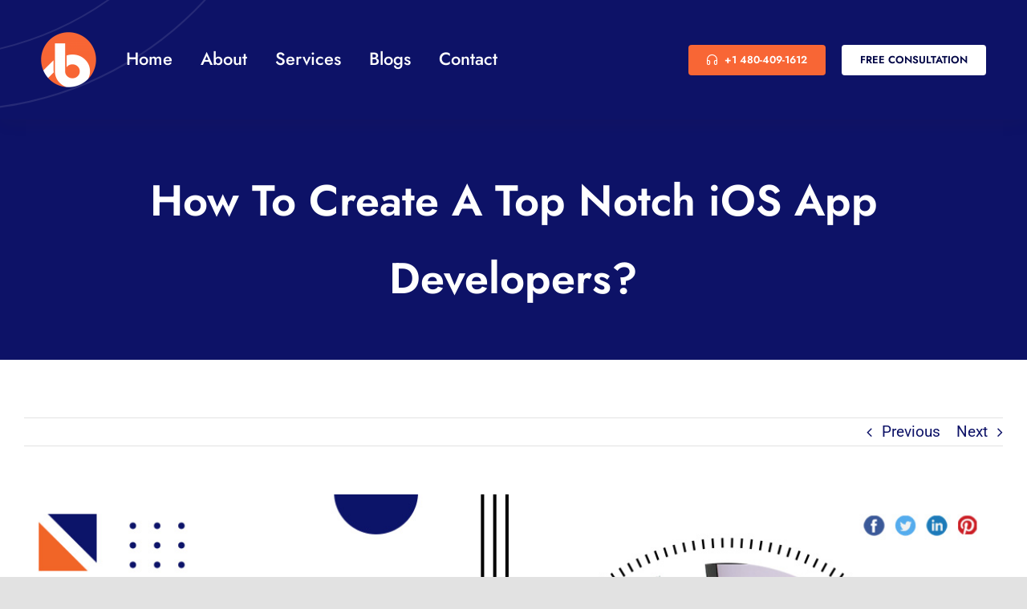

--- FILE ---
content_type: text/html; charset=UTF-8
request_url: https://www.byteahead.com/2023/09/24/top-notch-ios-app-developers/
body_size: 16943
content:
<!DOCTYPE html>
<html class="avada-html-layout-wide avada-html-header-position-top" lang="en" prefix="og: http://ogp.me/ns# fb: http://ogp.me/ns/fb#" prefix="og: https://ogp.me/ns#">
<head>
	<meta http-equiv="X-UA-Compatible" content="IE=edge" />
	<meta http-equiv="Content-Type" content="text/html; charset=utf-8"/>
	<meta name="viewport" content="width=device-width, initial-scale=1" />
		<style>img:is([sizes="auto" i], [sizes^="auto," i]) { contain-intrinsic-size: 3000px 1500px }</style>
	
<!-- Search Engine Optimization by Rank Math - https://rankmath.com/ -->
<title>How To Create A Top Notch iOS App Developers?</title>
<meta name="description" content="Top notch iOS app developers are more widely used than ever and those who want to jump between things will want to make sure they hire an iPhone app developer who fully understands the process."/>
<meta name="robots" content="follow, index, max-snippet:-1, max-video-preview:-1, max-image-preview:large"/>
<link rel="canonical" href="https://www.byteahead.com/2023/09/24/top-notch-ios-app-developers/" />
<meta property="og:locale" content="en_US" />
<meta property="og:type" content="article" />
<meta property="og:title" content="How To Create A Top Notch iOS App Developers?" />
<meta property="og:description" content="Top notch iOS app developers are more widely used than ever and those who want to jump between things will want to make sure they hire an iPhone app developer who fully understands the process." />
<meta property="og:url" content="https://www.byteahead.com/2023/09/24/top-notch-ios-app-developers/" />
<meta property="og:site_name" content="ByteAhead Solutions" />
<meta property="article:tag" content="iOS App Developers" />
<meta property="article:section" content="software development" />
<meta property="og:image" content="https://www.byteahead.com/wp-content/uploads/2022/07/How-To-Create-A-Top-Notch-iOS-App-Developers-1.jpg" />
<meta property="og:image:secure_url" content="https://www.byteahead.com/wp-content/uploads/2022/07/How-To-Create-A-Top-Notch-iOS-App-Developers-1.jpg" />
<meta property="og:image:width" content="1200" />
<meta property="og:image:height" content="628" />
<meta property="og:image:alt" content="How To Create A Top Notch iOS App Developers?" />
<meta property="og:image:type" content="image/jpeg" />
<meta property="article:published_time" content="2023-09-24T10:30:33+00:00" />
<meta name="twitter:card" content="summary_large_image" />
<meta name="twitter:title" content="How To Create A Top Notch iOS App Developers?" />
<meta name="twitter:description" content="Top notch iOS app developers are more widely used than ever and those who want to jump between things will want to make sure they hire an iPhone app developer who fully understands the process." />
<meta name="twitter:image" content="https://www.byteahead.com/wp-content/uploads/2022/07/How-To-Create-A-Top-Notch-iOS-App-Developers-1.jpg" />
<meta name="twitter:label1" content="Written by" />
<meta name="twitter:data1" content="ByteAhead" />
<meta name="twitter:label2" content="Time to read" />
<meta name="twitter:data2" content="15 minutes" />
<script type="application/ld+json" class="rank-math-schema">{"@context":"https://schema.org","@graph":[{"@type":["Organization","Person"],"@id":"https://www.byteahead.com/#person","name":"ByteAhead Solutions","url":"https://www.byteahead.com","address":{"@type":"PostalAddress"}},{"@type":"WebSite","@id":"https://www.byteahead.com/#website","url":"https://www.byteahead.com","name":"ByteAhead Solutions","publisher":{"@id":"https://www.byteahead.com/#person"},"inLanguage":"en"},{"@type":"ImageObject","@id":"https://www.byteahead.com/wp-content/uploads/2022/07/How-To-Create-A-Top-Notch-iOS-App-Developers-1.jpg","url":"https://www.byteahead.com/wp-content/uploads/2022/07/How-To-Create-A-Top-Notch-iOS-App-Developers-1.jpg","width":"1200","height":"628","caption":"How To Create A Top Notch iOS App Developers?","inLanguage":"en"},{"@type":"WebPage","@id":"https://www.byteahead.com/2023/09/24/top-notch-ios-app-developers/#webpage","url":"https://www.byteahead.com/2023/09/24/top-notch-ios-app-developers/","name":"How To Create A Top Notch iOS App Developers?","datePublished":"2023-09-24T10:30:33+00:00","dateModified":"2023-09-24T10:30:33+00:00","isPartOf":{"@id":"https://www.byteahead.com/#website"},"primaryImageOfPage":{"@id":"https://www.byteahead.com/wp-content/uploads/2022/07/How-To-Create-A-Top-Notch-iOS-App-Developers-1.jpg"},"inLanguage":"en"},{"@type":"Person","@id":"https://www.byteahead.com/author/user/","name":"ByteAhead","url":"https://www.byteahead.com/author/user/","image":{"@type":"ImageObject","@id":"https://secure.gravatar.com/avatar/af8dd6588ce6591f3908f2c445e8e535d1aa25eedb0300e77494f42b4bfaa408?s=96&amp;d=mm&amp;r=g","url":"https://secure.gravatar.com/avatar/af8dd6588ce6591f3908f2c445e8e535d1aa25eedb0300e77494f42b4bfaa408?s=96&amp;d=mm&amp;r=g","caption":"ByteAhead","inLanguage":"en"},"sameAs":["http:"]},{"@type":"BlogPosting","headline":"How To Create A Top Notch iOS App Developers?","keywords":"Top Notch iOS App Developers","datePublished":"2023-09-24T10:30:33+00:00","dateModified":"2023-09-24T10:30:33+00:00","articleSection":"software development","author":{"@id":"https://www.byteahead.com/author/user/","name":"ByteAhead"},"publisher":{"@id":"https://www.byteahead.com/#person"},"description":"Top notch iOS app developers are more widely used than ever and those who want to jump between things will want to make sure they hire an iPhone app developer who fully understands the process.","name":"How To Create A Top Notch iOS App Developers?","@id":"https://www.byteahead.com/2023/09/24/top-notch-ios-app-developers/#richSnippet","isPartOf":{"@id":"https://www.byteahead.com/2023/09/24/top-notch-ios-app-developers/#webpage"},"image":{"@id":"https://www.byteahead.com/wp-content/uploads/2022/07/How-To-Create-A-Top-Notch-iOS-App-Developers-1.jpg"},"inLanguage":"en","mainEntityOfPage":{"@id":"https://www.byteahead.com/2023/09/24/top-notch-ios-app-developers/#webpage"}}]}</script>
<!-- /Rank Math WordPress SEO plugin -->

<link rel="alternate" type="application/rss+xml" title="ByteAhead Solutions &raquo; Feed" href="https://www.byteahead.com/feed/" />
<link rel="alternate" type="application/rss+xml" title="ByteAhead Solutions &raquo; Comments Feed" href="https://www.byteahead.com/comments/feed/" />
					<link rel="shortcut icon" href="https://www.byteahead.com/wp-content/uploads/2020/10/byteahead-logo-ORANGE-e1602743818955.png" type="image/x-icon" />
		
		
		
				<link rel="alternate" type="application/rss+xml" title="ByteAhead Solutions &raquo; How To Create A Top Notch iOS App Developers? Comments Feed" href="https://www.byteahead.com/2023/09/24/top-notch-ios-app-developers/feed/" />
		<script type="text/javascript">
			var ajaxurl = 'https://www.byteahead.com/wp-admin/admin-ajax.php';
		</script>
		
		<meta property="og:title" content="How To Create A Top Notch iOS App Developers?"/>
		<meta property="og:type" content="article"/>
		<meta property="og:url" content="https://www.byteahead.com/2023/09/24/top-notch-ios-app-developers/"/>
		<meta property="og:site_name" content="ByteAhead Solutions"/>
		<meta property="og:description" content="How To Create A Top Notch iOS App Developers? 

iOS app developers are more widely used than ever and those who want to jump between things will want to make sure they hire an iPhone app developer who fully understands the process. There are a few steps that need to be"/>

									<meta property="og:image" content="https://www.byteahead.com/wp-content/uploads/2022/07/How-To-Create-A-Top-Notch-iOS-App-Developers-1.jpg"/>
							<link rel='stylesheet' id='wp-blog-designer-fontawesome-stylesheets-css' href='https://www.byteahead.com/wp-content/plugins/blog-designer//admin/css/fontawesome-all.min.css?ver=1.0' type='text/css' media='all' />
<link rel='stylesheet' id='wp-blog-designer-css-stylesheets-css' href='https://www.byteahead.com/wp-content/plugins/blog-designer/public/css/designer_css.css?ver=1.0' type='text/css' media='all' />
<link rel='stylesheet' id='uaf_client_css-css' href='https://www.byteahead.com/wp-content/uploads/useanyfont/uaf.css?ver=1750229366' type='text/css' media='all' />
<link rel='stylesheet' id='fusion-dynamic-css-css' href='https://www.byteahead.com/wp-content/uploads/fusion-styles/a2a03eab2e233a82f585bd401a2baa90.min.css?ver=3.11.2' type='text/css' media='all' />
<script type="text/javascript" src="https://www.byteahead.com/wp-includes/js/jquery/jquery.min.js?ver=3.7.1" id="jquery-core-js"></script>
<script type="text/javascript" src="https://www.byteahead.com/wp-includes/js/imagesloaded.min.js?ver=5.0.0" id="imagesloaded-js"></script>
<script type="text/javascript" src="https://www.byteahead.com/wp-includes/js/masonry.min.js?ver=4.2.2" id="masonry-js"></script>
<script type="text/javascript" src="https://www.byteahead.com/wp-content/plugins/blog-designer/public/js/ticker.min.js?ver=1.0" id="ticker-js"></script>
<script type="text/javascript" src="https://www.byteahead.com/wp-content/plugins/blog-designer/public/js/designer.js?ver=1.0" id="wp-blog-designer-script-js"></script>
<link rel="https://api.w.org/" href="https://www.byteahead.com/wp-json/" /><link rel="alternate" title="JSON" type="application/json" href="https://www.byteahead.com/wp-json/wp/v2/posts/16681" /><link rel="EditURI" type="application/rsd+xml" title="RSD" href="https://www.byteahead.com/xmlrpc.php?rsd" />
<meta name="generator" content="WordPress 6.8.3" />
<link rel='shortlink' href='https://www.byteahead.com/?p=16681' />
<link rel="alternate" title="oEmbed (JSON)" type="application/json+oembed" href="https://www.byteahead.com/wp-json/oembed/1.0/embed?url=https%3A%2F%2Fwww.byteahead.com%2F2023%2F09%2F24%2Ftop-notch-ios-app-developers%2F" />
<link rel="alternate" title="oEmbed (XML)" type="text/xml+oembed" href="https://www.byteahead.com/wp-json/oembed/1.0/embed?url=https%3A%2F%2Fwww.byteahead.com%2F2023%2F09%2F24%2Ftop-notch-ios-app-developers%2F&#038;format=xml" />
<style type="text/css" id="css-fb-visibility">@media screen and (max-width: 740px){.fusion-no-small-visibility{display:none !important;}body .sm-text-align-center{text-align:center !important;}body .sm-text-align-left{text-align:left !important;}body .sm-text-align-right{text-align:right !important;}body .sm-flex-align-center{justify-content:center !important;}body .sm-flex-align-flex-start{justify-content:flex-start !important;}body .sm-flex-align-flex-end{justify-content:flex-end !important;}body .sm-mx-auto{margin-left:auto !important;margin-right:auto !important;}body .sm-ml-auto{margin-left:auto !important;}body .sm-mr-auto{margin-right:auto !important;}body .fusion-absolute-position-small{position:absolute;top:auto;width:100%;}.awb-sticky.awb-sticky-small{ position: sticky; top: var(--awb-sticky-offset,0); }}@media screen and (min-width: 741px) and (max-width: 1124px){.fusion-no-medium-visibility{display:none !important;}body .md-text-align-center{text-align:center !important;}body .md-text-align-left{text-align:left !important;}body .md-text-align-right{text-align:right !important;}body .md-flex-align-center{justify-content:center !important;}body .md-flex-align-flex-start{justify-content:flex-start !important;}body .md-flex-align-flex-end{justify-content:flex-end !important;}body .md-mx-auto{margin-left:auto !important;margin-right:auto !important;}body .md-ml-auto{margin-left:auto !important;}body .md-mr-auto{margin-right:auto !important;}body .fusion-absolute-position-medium{position:absolute;top:auto;width:100%;}.awb-sticky.awb-sticky-medium{ position: sticky; top: var(--awb-sticky-offset,0); }}@media screen and (min-width: 1125px){.fusion-no-large-visibility{display:none !important;}body .lg-text-align-center{text-align:center !important;}body .lg-text-align-left{text-align:left !important;}body .lg-text-align-right{text-align:right !important;}body .lg-flex-align-center{justify-content:center !important;}body .lg-flex-align-flex-start{justify-content:flex-start !important;}body .lg-flex-align-flex-end{justify-content:flex-end !important;}body .lg-mx-auto{margin-left:auto !important;margin-right:auto !important;}body .lg-ml-auto{margin-left:auto !important;}body .lg-mr-auto{margin-right:auto !important;}body .fusion-absolute-position-large{position:absolute;top:auto;width:100%;}.awb-sticky.awb-sticky-large{ position: sticky; top: var(--awb-sticky-offset,0); }}</style>		<script type="text/javascript">
			var doc = document.documentElement;
			doc.setAttribute( 'data-useragent', navigator.userAgent );
		</script>
		
	</head>

<body class="wp-singular post-template-default single single-post postid-16681 single-format-standard wp-theme-Avada awb-no-sidebars fusion-image-hovers fusion-pagination-sizing fusion-button_type-flat fusion-button_span-no fusion-button_gradient-linear avada-image-rollover-circle-no avada-image-rollover-yes avada-image-rollover-direction-fade fusion-body ltr fusion-sticky-header no-tablet-sticky-header no-mobile-sticky-header no-mobile-slidingbar no-mobile-totop fusion-disable-outline fusion-sub-menu-fade mobile-logo-pos-left layout-wide-mode avada-has-boxed-modal-shadow- layout-scroll-offset-full avada-has-zero-margin-offset-top fusion-top-header menu-text-align-center mobile-menu-design-classic fusion-show-pagination-text fusion-header-layout-v3 avada-responsive avada-footer-fx-none avada-menu-highlight-style-bar fusion-search-form-clean fusion-main-menu-search-overlay fusion-avatar-circle avada-dropdown-styles avada-blog-layout-large avada-blog-archive-layout-grid avada-header-shadow-no avada-menu-icon-position-left avada-has-megamenu-shadow avada-has-mobile-menu-search avada-has-main-nav-search-icon avada-has-breadcrumb-mobile-hidden avada-has-titlebar-bar_and_content avada-header-border-color-full-transparent avada-has-transparent-timeline_color avada-has-pagination-width_height avada-flyout-menu-direction-fade avada-ec-views-v1" data-awb-post-id="16681">
		<a class="skip-link screen-reader-text" href="#content">Skip to content</a>

	<div id="boxed-wrapper">
		
		<div id="wrapper" class="fusion-wrapper">
			<div id="home" style="position:relative;top:-1px;"></div>
												<div class="fusion-tb-header"><div class="fusion-fullwidth fullwidth-box fusion-builder-row-1 fusion-flex-container fusion-parallax-none hundred-percent-fullwidth non-hundred-percent-height-scrolling lazyload fusion-custom-z-index" style="--awb-background-position:left bottom;--awb-border-radius-top-left:0px;--awb-border-radius-top-right:0px;--awb-border-radius-bottom-right:0px;--awb-border-radius-bottom-left:0px;--awb-z-index:999;--awb-padding-top:40px;--awb-padding-right:4%;--awb-padding-bottom:40px;--awb-padding-left:4%;--awb-padding-top-medium:50px;--awb-padding-right-medium:60px;--awb-padding-left-medium:60px;--awb-padding-top-small:20px;--awb-padding-bottom-small:20px;--awb-margin-bottom:0px;--awb-background-color:#0d1267;--awb-background-size:cover;--awb-flex-wrap:wrap;--awb-box-shadow:0px 5px 20px 0px rgba(91,45,0,0.06);" data-bg="https://www.byteahead.com/wp-content/uploads/2020/08/header-bg.svg" ><div class="fusion-builder-row fusion-row fusion-flex-align-items-center fusion-flex-content-wrap" style="width:calc( 100% + 0px ) !important;max-width:calc( 100% + 0px ) !important;margin-left: calc(-0px / 2 );margin-right: calc(-0px / 2 );"><div class="fusion-layout-column fusion_builder_column fusion-builder-column-0 fusion-flex-column" style="--awb-bg-size:cover;--awb-width-large:9%;--awb-margin-top-large:0px;--awb-spacing-right-large:0;--awb-margin-bottom-large:0px;--awb-spacing-left-large:0;--awb-width-medium:9%;--awb-order-medium:0;--awb-spacing-right-medium:0;--awb-spacing-left-medium:0;--awb-width-small:50%;--awb-order-small:1;--awb-spacing-right-small:0;--awb-spacing-left-small:0;"><div class="fusion-column-wrapper fusion-column-has-shadow fusion-flex-justify-content-flex-start fusion-content-layout-column fusion-content-nowrap"><div class="fusion-image-element sm-text-align-left" style="--awb-max-width:69px;--awb-caption-title-font-family:var(--h2_typography-font-family);--awb-caption-title-font-weight:var(--h2_typography-font-weight);--awb-caption-title-font-style:var(--h2_typography-font-style);--awb-caption-title-size:var(--h2_typography-font-size);--awb-caption-title-transform:var(--h2_typography-text-transform);--awb-caption-title-line-height:var(--h2_typography-line-height);--awb-caption-title-letter-spacing:var(--h2_typography-letter-spacing);"><span class=" has-fusion-standard-logo fusion-imageframe imageframe-none imageframe-1 hover-type-none"><a class="fusion-no-lightbox" href="https://www.byteahead.com/" target="_self"><img decoding="async" src="https://www.byteahead.com/wp-content/uploads/2020/10/byteahead-logo-ORANGE-e1602743818955.png" data-orig-src="https://www.byteahead.com/wp-content/uploads/2020/10/byteahead-logo-ORANGE-e1602743818955.png" srcset="data:image/svg+xml,%3Csvg%20xmlns%3D%27http%3A%2F%2Fwww.w3.org%2F2000%2Fsvg%27%20width%3D%27138%27%20height%3D%27138%27%20viewBox%3D%270%200%20138%20138%27%3E%3Crect%20width%3D%27138%27%20height%3D%27138%27%20fill-opacity%3D%220%22%2F%3E%3C%2Fsvg%3E" data-srcset="https://www.byteahead.com/wp-content/uploads/2020/10/byteahead-logo-ORANGE-e1602743818955.png 1x, https://www.byteahead.com/wp-content/uploads/2020/10/byteahead-logo-ORANGE-e1602743818955.png 2x" style="max-height:138px;height:auto;" retina_url="https://www.byteahead.com/wp-content/uploads/2020/10/byteahead-logo-ORANGE-e1602743818955.png" width="138" height="138" class="lazyload img-responsive fusion-standard-logo" alt="ByteAhead Solutions Logo" /></a></span></div></div></div><div class="fusion-layout-column fusion_builder_column fusion-builder-column-1 fusion-flex-column" style="--awb-bg-size:cover;--awb-width-large:45%;--awb-margin-top-large:0px;--awb-spacing-right-large:0;--awb-margin-bottom-large:0px;--awb-spacing-left-large:0;--awb-width-medium:14%;--awb-order-medium:2;--awb-spacing-right-medium:0;--awb-spacing-left-medium:40px;--awb-width-small:50%;--awb-order-small:1;--awb-spacing-right-small:0;--awb-spacing-left-small:40px;"><div class="fusion-column-wrapper fusion-column-has-shadow fusion-flex-justify-content-flex-start fusion-content-layout-column fusion-content-nowrap"><nav class="awb-menu awb-menu_row awb-menu_em-hover mobile-mode-collapse-to-button awb-menu_icons-left awb-menu_dc-yes mobile-trigger-fullwidth-off awb-menu_mobile-toggle awb-menu_indent-left mobile-size-full-absolute loading mega-menu-loading awb-menu_desktop awb-menu_dropdown awb-menu_expand-right awb-menu_transition-opacity" style="--awb-font-size:22px;--awb-transition-time:500;--awb-text-transform:none;--awb-min-height:0px;--awb-gap:35px;--awb-items-padding-top:5px;--awb-items-padding-bottom:5px;--awb-border-bottom:2px;--awb-color:#ffffff;--awb-active-color:#ffffff;--awb-active-border-bottom:2px;--awb-active-border-color:#ffffff;--awb-submenu-color:#000545;--awb-submenu-sep-color:rgba(13,18,103,0.08);--awb-submenu-border-radius-top-left:6px;--awb-submenu-border-radius-top-right:6px;--awb-submenu-border-radius-bottom-right:6px;--awb-submenu-border-radius-bottom-left:6px;--awb-submenu-active-bg:#f86635;--awb-submenu-active-color:#ffffff;--awb-submenu-space:10px;--awb-submenu-font-size:17px;--awb-submenu-text-transform:none;--awb-icons-hover-color:#000000;--awb-main-justify-content:flex-start;--awb-mobile-nav-button-align-hor:flex-end;--awb-mobile-nav-items-height:55;--awb-mobile-active-bg:#f86635;--awb-mobile-active-color:#ffffff;--awb-mobile-trigger-font-size:25px;--awb-mobile-trigger-color:#ffffff;--awb-mobile-trigger-background-color:rgba(255,255,255,0);--awb-mobile-nav-trigger-bottom-margin:20px;--awb-mobile-sep-color:#ffffff;--awb-mobile-justify:flex-start;--awb-mobile-caret-left:auto;--awb-mobile-caret-right:0;--awb-box-shadow:0px 3px 10px 0px rgba(0,0,0,0.03);;--awb-fusion-font-family-typography:&quot;Jost&quot;;--awb-fusion-font-style-typography:normal;--awb-fusion-font-weight-typography:500;--awb-fusion-font-family-submenu-typography:inherit;--awb-fusion-font-style-submenu-typography:normal;--awb-fusion-font-weight-submenu-typography:400;--awb-fusion-font-family-mobile-typography:inherit;--awb-fusion-font-style-mobile-typography:normal;--awb-fusion-font-weight-mobile-typography:400;" aria-label="Virtual Assistant Main Menu" data-breakpoint="1124" data-count="0" data-transition-type="center" data-transition-time="500"><button type="button" class="awb-menu__m-toggle awb-menu__m-toggle_no-text" aria-expanded="false" aria-controls="menu-virtual-assistant-main-menu"><span class="awb-menu__m-toggle-inner"><span class="collapsed-nav-text"><span class="screen-reader-text">Toggle Navigation</span></span><span class="awb-menu__m-collapse-icon awb-menu__m-collapse-icon_no-text"><span class="awb-menu__m-collapse-icon-open awb-menu__m-collapse-icon-open_no-text va-menu"></span><span class="awb-menu__m-collapse-icon-close awb-menu__m-collapse-icon-close_no-text va-close"></span></span></span></button><ul id="menu-virtual-assistant-main-menu" class="fusion-menu awb-menu__main-ul awb-menu__main-ul_row"><li  id="menu-item-1307"  class="menu-item menu-item-type-custom menu-item-object-custom menu-item-home menu-item-1307 awb-menu__li awb-menu__main-li awb-menu__main-li_regular"  data-item-id="1307"><span class="awb-menu__main-background-default awb-menu__main-background-default_center"></span><span class="awb-menu__main-background-active awb-menu__main-background-active_center"></span><a  href="https://www.byteahead.com/" class="awb-menu__main-a awb-menu__main-a_regular"><span class="menu-text">Home</span></a></li><li  id="menu-item-29"  class="menu-item menu-item-type-post_type menu-item-object-page menu-item-29 awb-menu__li awb-menu__main-li awb-menu__main-li_regular"  data-item-id="29"><span class="awb-menu__main-background-default awb-menu__main-background-default_center"></span><span class="awb-menu__main-background-active awb-menu__main-background-active_center"></span><a  href="https://www.byteahead.com/byteahead-solutions/" class="awb-menu__main-a awb-menu__main-a_regular"><span class="menu-text">About</span></a></li><li  id="menu-item-28"  class="menu-item menu-item-type-post_type menu-item-object-page menu-item-28 awb-menu__li awb-menu__main-li awb-menu__main-li_regular"  data-item-id="28"><span class="awb-menu__main-background-default awb-menu__main-background-default_center"></span><span class="awb-menu__main-background-active awb-menu__main-background-active_center"></span><a  href="https://www.byteahead.com/our-services/" class="awb-menu__main-a awb-menu__main-a_regular"><span class="menu-text">Services</span></a></li><li  id="menu-item-664"  class="menu-item menu-item-type-post_type menu-item-object-page menu-item-664 awb-menu__li awb-menu__main-li awb-menu__main-li_regular"  data-item-id="664"><span class="awb-menu__main-background-default awb-menu__main-background-default_center"></span><span class="awb-menu__main-background-active awb-menu__main-background-active_center"></span><a  href="https://www.byteahead.com/journal/" class="awb-menu__main-a awb-menu__main-a_regular"><span class="menu-text">Blogs</span></a></li><li  id="menu-item-27"  class="menu-item menu-item-type-post_type menu-item-object-page menu-item-27 awb-menu__li awb-menu__main-li awb-menu__main-li_regular"  data-item-id="27"><span class="awb-menu__main-background-default awb-menu__main-background-default_center"></span><span class="awb-menu__main-background-active awb-menu__main-background-active_center"></span><a  href="https://www.byteahead.com/contact-us/" class="awb-menu__main-a awb-menu__main-a_regular"><span class="menu-text">Contact</span></a></li></ul></nav></div></div><div class="fusion-layout-column fusion_builder_column fusion-builder-column-2 fusion-flex-column fusion-no-small-visibility" style="--awb-bg-size:cover;--awb-width-large:46%;--awb-margin-top-large:0px;--awb-spacing-right-large:0;--awb-margin-bottom-large:0px;--awb-spacing-left-large:0;--awb-width-medium:77%;--awb-order-medium:1;--awb-spacing-right-medium:0;--awb-spacing-left-medium:0;--awb-width-small:50%;--awb-order-small:2;--awb-spacing-right-small:0;--awb-spacing-left-small:0;"><div class="fusion-column-wrapper fusion-column-has-shadow fusion-flex-justify-content-flex-end fusion-content-layout-row"><div ><a class="fusion-button button-flat button-medium button-default fusion-button-default button-1 fusion-button-default-span fusion-button-default-type" style="--button_margin-right:20px;" target="_self" href="tel:+14804091612"><i class="va-headphones button-icon-left" aria-hidden="true"></i><span class="fusion-button-text">+1 480-409-1612</span></a></div><div ><a class="fusion-button button-flat button-medium button-custom fusion-button-default button-2 fusion-button-default-span fusion-button-default-type" style="--button_accent_color:#000545;--button_border_color:#000545;--button_accent_hover_color:#fff;--button_border_hover_color:#fff;--button_gradient_top_color:#ffffff;--button_gradient_bottom_color:#ffffff;--button_gradient_top_color_hover:#000545;--button_gradient_bottom_color_hover:#000545;--button_text_transform:uppercase;" target="_self" href="https://www.byteahead.com/contact-us/"><span class="fusion-button-text">free consultation</span></a></div></div></div></div></div>
</div>		<div id="sliders-container" class="fusion-slider-visibility">
					</div>
											
			<section class="avada-page-titlebar-wrapper" aria-label="Page Title Bar">
	<div class="fusion-page-title-bar fusion-page-title-bar-breadcrumbs fusion-page-title-bar-center">
		<div class="fusion-page-title-row">
			<div class="fusion-page-title-wrapper">
				<div class="fusion-page-title-captions">

																							<h1 class="entry-title">How To Create A Top Notch iOS App Developers?</h1>

											
																
				</div>

				
			</div>
		</div>
	</div>
</section>

						<main id="main" class="clearfix ">
				<div class="fusion-row" style="">

<section id="content" style="">
			<div class="single-navigation clearfix">
			<a href="https://www.byteahead.com/2023/09/23/software-developer/" rel="prev">Previous</a>			<a href="https://www.byteahead.com/2023/09/25/sports-mobile-app/" rel="next">Next</a>		</div>
	
					<article id="post-16681" class="post post-16681 type-post status-publish format-standard has-post-thumbnail hentry category-software-development tag-ios-app-developers">
						
														<div class="fusion-flexslider flexslider fusion-flexslider-loading post-slideshow fusion-post-slideshow">
				<ul class="slides">
																<li>
																																<a href="https://www.byteahead.com/wp-content/uploads/2022/07/How-To-Create-A-Top-Notch-iOS-App-Developers-1.jpg" data-rel="iLightbox[gallery16681]" title="" data-title="How To Create A Top Notch iOS App Developers?" data-caption="" aria-label="How To Create A Top Notch iOS App Developers?">
										<span class="screen-reader-text">View Larger Image</span>
										<img width="1200" height="628" src="data:image/svg+xml,%3Csvg%20xmlns%3D%27http%3A%2F%2Fwww.w3.org%2F2000%2Fsvg%27%20width%3D%271200%27%20height%3D%27628%27%20viewBox%3D%270%200%201200%20628%27%3E%3Crect%20width%3D%271200%27%20height%3D%27628%27%20fill-opacity%3D%220%22%2F%3E%3C%2Fsvg%3E" class="attachment-full size-full lazyload wp-post-image" alt="How To Create A Top Notch iOS App Developers?" decoding="async" fetchpriority="high" data-orig-src="https://www.byteahead.com/wp-content/uploads/2022/07/How-To-Create-A-Top-Notch-iOS-App-Developers-1.jpg" />									</a>
																					</li>

																																																																																																															</ul>
			</div>
						
															<h2 class="entry-title fusion-post-title">How To Create A Top Notch iOS App Developers?</h2>										<div class="post-content">
				<div class="fusion-fullwidth fullwidth-box fusion-builder-row-2 fusion-flex-container nonhundred-percent-fullwidth non-hundred-percent-height-scrolling" style="--awb-border-radius-top-left:0px;--awb-border-radius-top-right:0px;--awb-border-radius-bottom-right:0px;--awb-border-radius-bottom-left:0px;--awb-flex-wrap:wrap;" ><div class="fusion-builder-row fusion-row fusion-flex-align-items-flex-start fusion-flex-content-wrap" style="max-width:1435.2px;margin-left: calc(-4% / 2 );margin-right: calc(-4% / 2 );"><div class="fusion-layout-column fusion_builder_column fusion-builder-column-3 fusion_builder_column_1_1 1_1 fusion-flex-column" style="--awb-bg-size:cover;--awb-width-large:100%;--awb-margin-top-large:0px;--awb-spacing-right-large:1.92%;--awb-margin-bottom-large:20px;--awb-spacing-left-large:1.92%;--awb-width-medium:100%;--awb-order-medium:0;--awb-spacing-right-medium:1.92%;--awb-spacing-left-medium:1.92%;--awb-width-small:100%;--awb-order-small:0;--awb-spacing-right-small:1.92%;--awb-spacing-left-small:1.92%;"><div class="fusion-column-wrapper fusion-column-has-shadow fusion-flex-justify-content-flex-start fusion-content-layout-column"><div class="fusion-text fusion-text-1" style="--awb-text-transform:none;"><h1 style="text-align: center;"><strong>How To Create A Top Notch iOS App Developers?</strong></h1>
</div><div class="fusion-text fusion-text-2" style="--awb-text-transform:none;"><p><span style="font-size: 14pt;">iOS app developers are more widely used than ever and those who want to jump between things will want to make sure they hire an iPhone app developer who fully understands the process. There are a few steps that need to be taken before the iPhone app development can begin in earnest. Those who want to get more out of this program will want to make sure they grow their platform. Creating proper iOS infrastructure is more than just an iPhone app development or taking the time to hire an iPhone app developer.</span></p>
</div><div class="fusion-text fusion-text-3" style="--awb-text-transform:none;"><h2 style="text-align: left;"><span style="font-size: 24pt;"><strong>Top notch iOS app developers</strong></span></h2>
</div><div class="fusion-text fusion-text-4" style="--awb-text-transform:none;"><h3><span style="font-size: 18pt;"><strong>Market research</strong></span></h3>
</div><div class="fusion-text fusion-text-5" style="--awb-text-transform:none;"><p><span style="font-size: 14pt;">While the hired <a href="https://en.wikipedia.org/wiki/IPhone" target="_blank" rel="noopener">iPhone</a> app development team can help with this, a business decision maker should always take the time to learn as much as possible about their market. Taking the time to do the research required in advance reduces the time spent on the project when the development starts.</span></p>
</div><div class="fusion-text fusion-text-6" style="--awb-text-transform:none;"><h3><span style="font-size: 18pt;"><strong>Create a performance growth plan</strong></span></h3>
</div><div class="fusion-text fusion-text-7" style="--awb-text-transform:none;"><p><span style="font-size: 14pt;">No iOS development expert would recommend such tricks, however. Mobile applications can be built quickly but quality will be compromised. Those with a tight budget workmate will want to make sure they start well. To build the best app possible, starting with a test version benefits the client. This is what makes the client aware of what kind of changes need to be made. Launch the app in test mode and find bugs that need fixing.</span></p>
</div><div class="fusion-text fusion-text-8" style="--awb-text-transform:none;"><h3><span style="font-size: 18pt;"><strong>Amount of the donation</strong></span></h3>
</div><div class="fusion-text fusion-text-9" style="--awb-text-transform:none;"><p><span style="font-size: 14pt;">A good app idea solves a specific problem identified by a targeted group of potential users. Even simple forms of entertainment, like the Candy Crush game, provide a place for stress and alleviate the boredom of a commute to work or standing in lines. The app should bring significant benefits to the user, so you are strongly encouraged to download and use it.</span></p>
</div><div class="fusion-text fusion-text-10" style="--awb-text-transform:none;"><h3><span style="font-size: 18pt;"><strong>Choose the right technology</strong></span></h3>
</div><div class="fusion-text fusion-text-11" style="--awb-text-transform:none;"><p><span style="font-size: 14pt;">The design of the mobile app contributes to its success in the way it works.</span></p>
</div><div class="fusion-text fusion-text-12" style="--awb-text-transform:none;"><ul>
<li>
<h3><span style="font-size: 18pt;"><strong>Platform-specific native app</strong></span></h3>
</li>
</ul>
<p><span style="font-size: 14pt;">Indigenous apps have <a href="https://www.byteahead.com/ios-app-development/">iOS</a> code or <a href="https://www.byteahead.com/android-app-development/">Android</a> mobile platform. The programming language used to write these applications is only supported by operating systems for those areas. The traditional app can use the hardware and performance of your device to a great extent, developing user experience.</span></p>
</div><div class="fusion-text fusion-text-13" style="--awb-text-transform:none;"><ul>
<li>
<h3><strong><span style="font-size: 18pt;">Cross-platform native app</span></strong></h3>
</li>
</ul>
<p><span style="font-size: 14pt;">Apps developed using this method use shared SDKs but are still traditional. React Native and Flutter is a common technology used to encrypt native cross-platform applications.</span></p>
</div><div class="fusion-text fusion-text-14" style="--awb-text-transform:none;"><ul>
<li>
<h3><strong><span style="font-size: 18pt;">Hybrid app</span></strong></h3>
</li>
</ul>
<p><span style="font-size: 14pt;">Mixed app is compatible with all operating systems and systems. Cost efficiency, portability, and the ability to feed quickly are the three main features of a popular mobile app development solution.</span></p>
</div><div class="fusion-image-element " style="text-align:center;--awb-margin-top:2%;--awb-margin-bottom:2%;--awb-caption-title-font-family:var(--h2_typography-font-family);--awb-caption-title-font-weight:var(--h2_typography-font-weight);--awb-caption-title-font-style:var(--h2_typography-font-style);--awb-caption-title-size:var(--h2_typography-font-size);--awb-caption-title-transform:var(--h2_typography-text-transform);--awb-caption-title-line-height:var(--h2_typography-line-height);--awb-caption-title-letter-spacing:var(--h2_typography-letter-spacing);"><span class=" fusion-imageframe imageframe-none imageframe-2 hover-type-none"><img decoding="async" width="300" height="158" title="HYBRID-APPS-1" src="https://www.byteahead.com/wp-content/uploads/2022/07/HYBRID-APPS-1.jpg" data-orig-src="https://www.byteahead.com/wp-content/uploads/2022/07/HYBRID-APPS-1-300x158.jpg" alt class="lazyload img-responsive wp-image-16687" srcset="data:image/svg+xml,%3Csvg%20xmlns%3D%27http%3A%2F%2Fwww.w3.org%2F2000%2Fsvg%27%20width%3D%271200%27%20height%3D%27630%27%20viewBox%3D%270%200%201200%20630%27%3E%3Crect%20width%3D%271200%27%20height%3D%27630%27%20fill-opacity%3D%220%22%2F%3E%3C%2Fsvg%3E" data-srcset="https://www.byteahead.com/wp-content/uploads/2022/07/HYBRID-APPS-1-200x105.jpg 200w, https://www.byteahead.com/wp-content/uploads/2022/07/HYBRID-APPS-1-400x210.jpg 400w, https://www.byteahead.com/wp-content/uploads/2022/07/HYBRID-APPS-1-600x315.jpg 600w, https://www.byteahead.com/wp-content/uploads/2022/07/HYBRID-APPS-1-800x420.jpg 800w, https://www.byteahead.com/wp-content/uploads/2022/07/HYBRID-APPS-1.jpg 1200w" data-sizes="auto" data-orig-sizes="(max-width: 740px) 100vw, 300px" /></span></div><div class="fusion-text fusion-text-15" style="--awb-text-transform:none;"><h3><span style="font-size: 18pt;"><strong>Prioritize code writing</strong></span></h3>
</div><div class="fusion-text fusion-text-16" style="--awb-text-transform:none;"><p><span style="font-size: 14pt;">This is where it helps to hire the right team. Experienced iPhone app developers who can set codes first will be able to help their clients get rid of common concerns. The code level will have several ripple effects that can be underestimated for any reason. The time it takes for the app to load is affected by the code used and the size. The way the app behaves when it is running is also integrated with the created code.</span></p>
</div><div class="fusion-text fusion-text-17" style="--awb-text-transform:none;"><h3><span style="font-size: 18pt;"><strong>Commiserate prices</strong></span></h3>
</div><div class="fusion-text fusion-text-18" style="--awb-text-transform:none;"><p><span style="font-size: 14pt;">When we talk about the importance of price estimation, the app needs to be considered considering the lowest price. Market research is important in this regard. This lets the client know whether it is charging too much or not enough. The app should be well purchased during the initial stages of release, if only for customers of all domains to have the opportunity to try. The best apps will always be the most expensive. The client must ensure that it provides goods and services compliant with the prescribed prices.</span></p>
</div><div class="fusion-text fusion-text-19" style="--awb-text-transform:none;"><h2><span style="font-size: 24pt;"><strong>Conclusion</strong></span></h2>
</div><div class="fusion-text fusion-text-20" style="--awb-text-transform:none;"><p><span style="font-size: 14pt;">In fact, designers, emerging entrepreneurs, and smart marketers are taking over the mobile and web applications market. If you have a good idea, but do not have the skills to develop software, you can easily find a partner who will provide you with a world-class product.</span></p>
</div></div></div></div></div>
							</div>

												<div class="fusion-meta-info"><div class="fusion-meta-info-wrapper">By <span class="vcard"><span class="fn"><a href="https://www.byteahead.com/author/user/" title="Posts by ByteAhead" rel="author">ByteAhead</a></span></span><span class="fusion-inline-sep">|</span><span class="updated rich-snippet-hidden">2023-09-12T09:13:01+00:00</span><span>September 24, 2023</span><span class="fusion-inline-sep">|</span><a href="https://www.byteahead.com/category/software-development/" rel="category tag">software development</a><span class="fusion-inline-sep">|</span><span class="fusion-comments"><a href="https://www.byteahead.com/2023/09/24/top-notch-ios-app-developers/#respond">0 Comments</a></span></div></div>													<div class="fusion-sharing-box fusion-theme-sharing-box fusion-single-sharing-box">
		<h4>Share This Story, Choose Your Platform!</h4>
		<div class="fusion-social-networks"><div class="fusion-social-networks-wrapper"><a  class="fusion-social-network-icon fusion-tooltip fusion-facebook awb-icon-facebook" style="color:var(--sharing_social_links_icon_color);" data-placement="top" data-title="Facebook" data-toggle="tooltip" title="Facebook" href="https://www.facebook.com/sharer.php?u=https%3A%2F%2Fwww.byteahead.com%2F2023%2F09%2F24%2Ftop-notch-ios-app-developers%2F&amp;t=How%20To%20Create%20A%20Top%20Notch%20iOS%20App%20Developers%3F" target="_blank" rel="noreferrer"><span class="screen-reader-text">Facebook</span></a><a  class="fusion-social-network-icon fusion-tooltip fusion-twitter awb-icon-twitter" style="color:var(--sharing_social_links_icon_color);" data-placement="top" data-title="Twitter" data-toggle="tooltip" title="Twitter" href="https://twitter.com/share?url=https%3A%2F%2Fwww.byteahead.com%2F2023%2F09%2F24%2Ftop-notch-ios-app-developers%2F&amp;text=How%20To%20Create%20A%20Top%20Notch%20iOS%20App%20Developers%3F" target="_blank" rel="noopener noreferrer"><span class="screen-reader-text">Twitter</span></a><a  class="fusion-social-network-icon fusion-tooltip fusion-reddit awb-icon-reddit" style="color:var(--sharing_social_links_icon_color);" data-placement="top" data-title="Reddit" data-toggle="tooltip" title="Reddit" href="https://reddit.com/submit?url=https://www.byteahead.com/2023/09/24/top-notch-ios-app-developers/&amp;title=How%20To%20Create%20A%20Top%20Notch%20iOS%20App%20Developers%3F" target="_blank" rel="noopener noreferrer"><span class="screen-reader-text">Reddit</span></a><a  class="fusion-social-network-icon fusion-tooltip fusion-linkedin awb-icon-linkedin" style="color:var(--sharing_social_links_icon_color);" data-placement="top" data-title="LinkedIn" data-toggle="tooltip" title="LinkedIn" href="https://www.linkedin.com/shareArticle?mini=true&amp;url=https%3A%2F%2Fwww.byteahead.com%2F2023%2F09%2F24%2Ftop-notch-ios-app-developers%2F&amp;title=How%20To%20Create%20A%20Top%20Notch%20iOS%20App%20Developers%3F&amp;summary=How%20To%20Create%20A%20Top%20Notch%20iOS%20App%20Developers%3F%20%0D%0A%0D%0AiOS%20app%20developers%20are%20more%20widely%20used%20than%20ever%20and%20those%20who%20want%20to%20jump%20between%20things%20will%20want%20to%20make%20sure%20they%20hire%20an%20iPhone%20app%20developer%20who%20fully%20understands%20the%20process.%20There%20are%20a%20few%20steps%20" target="_blank" rel="noopener noreferrer"><span class="screen-reader-text">LinkedIn</span></a><a  class="fusion-social-network-icon fusion-tooltip fusion-whatsapp awb-icon-whatsapp" style="color:var(--sharing_social_links_icon_color);" data-placement="top" data-title="WhatsApp" data-toggle="tooltip" title="WhatsApp" href="https://api.whatsapp.com/send?text=https%3A%2F%2Fwww.byteahead.com%2F2023%2F09%2F24%2Ftop-notch-ios-app-developers%2F" target="_blank" rel="noopener noreferrer"><span class="screen-reader-text">WhatsApp</span></a><a  class="fusion-social-network-icon fusion-tooltip fusion-tumblr awb-icon-tumblr" style="color:var(--sharing_social_links_icon_color);" data-placement="top" data-title="Tumblr" data-toggle="tooltip" title="Tumblr" href="https://www.tumblr.com/share/link?url=https%3A%2F%2Fwww.byteahead.com%2F2023%2F09%2F24%2Ftop-notch-ios-app-developers%2F&amp;name=How%20To%20Create%20A%20Top%20Notch%20iOS%20App%20Developers%3F&amp;description=How%20To%20Create%20A%20Top%20Notch%20iOS%20App%20Developers%3F%20%0D%0A%0D%0AiOS%20app%20developers%20are%20more%20widely%20used%20than%20ever%20and%20those%20who%20want%20to%20jump%20between%20things%20will%20want%20to%20make%20sure%20they%20hire%20an%20iPhone%20app%20developer%20who%20fully%20understands%20the%20process.%20There%20are%20a%20few%20steps%20that%20need%20to%20be" target="_blank" rel="noopener noreferrer"><span class="screen-reader-text">Tumblr</span></a><a  class="fusion-social-network-icon fusion-tooltip fusion-pinterest awb-icon-pinterest" style="color:var(--sharing_social_links_icon_color);" data-placement="top" data-title="Pinterest" data-toggle="tooltip" title="Pinterest" href="https://pinterest.com/pin/create/button/?url=https%3A%2F%2Fwww.byteahead.com%2F2023%2F09%2F24%2Ftop-notch-ios-app-developers%2F&amp;description=How%20To%20Create%20A%20Top%20Notch%20iOS%20App%20Developers%3F%20%0D%0A%0D%0AiOS%20app%20developers%20are%20more%20widely%20used%20than%20ever%20and%20those%20who%20want%20to%20jump%20between%20things%20will%20want%20to%20make%20sure%20they%20hire%20an%20iPhone%20app%20developer%20who%20fully%20understands%20the%20process.%20There%20are%20a%20few%20steps%20that%20need%20to%20be&amp;media=https%3A%2F%2Fwww.byteahead.com%2Fwp-content%2Fuploads%2F2022%2F07%2FHow-To-Create-A-Top-Notch-iOS-App-Developers-1.jpg" target="_blank" rel="noopener noreferrer"><span class="screen-reader-text">Pinterest</span></a><a  class="fusion-social-network-icon fusion-tooltip fusion-vk awb-icon-vk" style="color:var(--sharing_social_links_icon_color);" data-placement="top" data-title="Vk" data-toggle="tooltip" title="Vk" href="https://vk.com/share.php?url=https%3A%2F%2Fwww.byteahead.com%2F2023%2F09%2F24%2Ftop-notch-ios-app-developers%2F&amp;title=How%20To%20Create%20A%20Top%20Notch%20iOS%20App%20Developers%3F&amp;description=How%20To%20Create%20A%20Top%20Notch%20iOS%20App%20Developers%3F%20%0D%0A%0D%0AiOS%20app%20developers%20are%20more%20widely%20used%20than%20ever%20and%20those%20who%20want%20to%20jump%20between%20things%20will%20want%20to%20make%20sure%20they%20hire%20an%20iPhone%20app%20developer%20who%20fully%20understands%20the%20process.%20There%20are%20a%20few%20steps%20that%20need%20to%20be" target="_blank" rel="noopener noreferrer"><span class="screen-reader-text">Vk</span></a><a  class="fusion-social-network-icon fusion-tooltip fusion-xing awb-icon-xing" style="color:var(--sharing_social_links_icon_color);" data-placement="top" data-title="Xing" data-toggle="tooltip" title="Xing" href="https://www.xing.com/social_plugins/share/new?sc_p=xing-share&amp;h=1&amp;url=https%3A%2F%2Fwww.byteahead.com%2F2023%2F09%2F24%2Ftop-notch-ios-app-developers%2F" target="_blank" rel="noopener noreferrer"><span class="screen-reader-text">Xing</span></a><a  class="fusion-social-network-icon fusion-tooltip fusion-mail awb-icon-mail fusion-last-social-icon" style="color:var(--sharing_social_links_icon_color);" data-placement="top" data-title="Email" data-toggle="tooltip" title="Email" href="mailto:?body=https://www.byteahead.com/2023/09/24/top-notch-ios-app-developers/&amp;subject=How%20To%20Create%20A%20Top%20Notch%20iOS%20App%20Developers%3F" target="_self" rel="noopener noreferrer"><span class="screen-reader-text">Email</span></a><div class="fusion-clearfix"></div></div></div>	</div>
														<section class="about-author">
																					<div class="fusion-title fusion-title-size-three sep-none fusion-sep-none" style="margin-top:10px;margin-bottom:15px;">
				<h3 class="title-heading-left" style="margin:0;">
					About the Author: 						<a href="https://www.byteahead.com/author/user/" title="Posts by ByteAhead" rel="author">ByteAhead</a>																</h3>
			</div>
									<div class="about-author-container">
							<div class="avatar">
								<img alt='' src='https://secure.gravatar.com/avatar/af8dd6588ce6591f3908f2c445e8e535d1aa25eedb0300e77494f42b4bfaa408?s=72&#038;d=mm&#038;r=g' srcset='https://secure.gravatar.com/avatar/af8dd6588ce6591f3908f2c445e8e535d1aa25eedb0300e77494f42b4bfaa408?s=144&#038;d=mm&#038;r=g 2x' class='avatar avatar-72 photo' height='72' width='72' decoding='async'/>							</div>
							<div class="description">
															</div>
						</div>
					</section>
								<section class="related-posts single-related-posts">
				<div class="fusion-title fusion-title-size-three sep-none fusion-sep-none" style="margin-top:10px;margin-bottom:15px;">
				<h3 class="title-heading-left" style="margin:0;">
					Related Posts				</h3>
			</div>
			
	
	
	
					<div class="awb-carousel awb-swiper awb-swiper-carousel" data-imagesize="fixed" data-metacontent="no" data-autoplay="no" data-touchscroll="no" data-columns="4" data-itemmargin="48px" data-itemwidth="180" data-scrollitems="">
		<div class="swiper-wrapper">
																		<div class="swiper-slide">
					<div class="fusion-carousel-item-wrapper">
						<div  class="fusion-image-wrapper fusion-image-size-fixed" aria-haspopup="true">
					<img src="https://www.byteahead.com/wp-content/uploads/2023/11/Basic-2D-Game-Development-Concepts-500x383.jpg" srcset="https://www.byteahead.com/wp-content/uploads/2023/11/Basic-2D-Game-Development-Concepts-500x383.jpg 1x, https://www.byteahead.com/wp-content/uploads/2023/11/Basic-2D-Game-Development-Concepts-500x383@2x.jpg 2x" width="500" height="383" alt="Basic 2D Game Development Concepts" />
	<div class="fusion-rollover">
	<div class="fusion-rollover-content">

														<a class="fusion-rollover-link" href="https://www.byteahead.com/2026/01/27/2d-game-development/">Basic 2D Game Development Concepts</a>
			
														
								
													<div class="fusion-rollover-sep"></div>
				
																		<a class="fusion-rollover-gallery" href="https://www.byteahead.com/wp-content/uploads/2023/11/Basic-2D-Game-Development-Concepts.jpg" data-id="23146" data-rel="iLightbox[gallery]" data-title="Basic 2D Game Development Concepts" data-caption="">
						Gallery					</a>
														
		
								
								
		
						<a class="fusion-link-wrapper" href="https://www.byteahead.com/2026/01/27/2d-game-development/" aria-label="Basic 2D Game Development Concepts"></a>
	</div>
</div>
</div>
											</div><!-- fusion-carousel-item-wrapper -->
				</div>
															<div class="swiper-slide">
					<div class="fusion-carousel-item-wrapper">
						<div  class="fusion-image-wrapper fusion-image-size-fixed" aria-haspopup="true">
					<img src="https://www.byteahead.com/wp-content/uploads/2023/11/Benefits-of-Custom-Business-App-Solution-to-Manage-Your-Organization-500x383.jpg" srcset="https://www.byteahead.com/wp-content/uploads/2023/11/Benefits-of-Custom-Business-App-Solution-to-Manage-Your-Organization-500x383.jpg 1x, https://www.byteahead.com/wp-content/uploads/2023/11/Benefits-of-Custom-Business-App-Solution-to-Manage-Your-Organization-500x383@2x.jpg 2x" width="500" height="383" alt="Benefits Of Custom Business App Solution To Manage Your Organization" />
	<div class="fusion-rollover">
	<div class="fusion-rollover-content">

														<a class="fusion-rollover-link" href="https://www.byteahead.com/2026/01/25/benefits-of-custom-business-app-solution-to-manage-your-organization/">Benefits Of Custom Business App Solution To Manage Your Organization</a>
			
														
								
													<div class="fusion-rollover-sep"></div>
				
																		<a class="fusion-rollover-gallery" href="https://www.byteahead.com/wp-content/uploads/2023/11/Benefits-of-Custom-Business-App-Solution-to-Manage-Your-Organization.jpg" data-id="23152" data-rel="iLightbox[gallery]" data-title="Benefits of Custom Business App Solution to Manage Your Organization" data-caption="">
						Gallery					</a>
														
		
								
								
		
						<a class="fusion-link-wrapper" href="https://www.byteahead.com/2026/01/25/benefits-of-custom-business-app-solution-to-manage-your-organization/" aria-label="Benefits Of Custom Business App Solution To Manage Your Organization"></a>
	</div>
</div>
</div>
											</div><!-- fusion-carousel-item-wrapper -->
				</div>
															<div class="swiper-slide">
					<div class="fusion-carousel-item-wrapper">
						<div  class="fusion-image-wrapper fusion-image-size-fixed" aria-haspopup="true">
					<img src="https://www.byteahead.com/wp-content/uploads/2023/11/Basics-of-Cloud-Computing-500x383.jpg" srcset="https://www.byteahead.com/wp-content/uploads/2023/11/Basics-of-Cloud-Computing-500x383.jpg 1x, https://www.byteahead.com/wp-content/uploads/2023/11/Basics-of-Cloud-Computing-500x383@2x.jpg 2x" width="500" height="383" alt="Basics Of Cloud Computing" />
	<div class="fusion-rollover">
	<div class="fusion-rollover-content">

														<a class="fusion-rollover-link" href="https://www.byteahead.com/2026/01/23/cloud-computing-3/">Basics Of Cloud Computing</a>
			
														
								
													<div class="fusion-rollover-sep"></div>
				
																		<a class="fusion-rollover-gallery" href="https://www.byteahead.com/wp-content/uploads/2023/11/Basics-of-Cloud-Computing.jpg" data-id="23149" data-rel="iLightbox[gallery]" data-title="Basics of Cloud Computing" data-caption="">
						Gallery					</a>
														
		
								
								
		
						<a class="fusion-link-wrapper" href="https://www.byteahead.com/2026/01/23/cloud-computing-3/" aria-label="Basics Of Cloud Computing"></a>
	</div>
</div>
</div>
											</div><!-- fusion-carousel-item-wrapper -->
				</div>
															<div class="swiper-slide">
					<div class="fusion-carousel-item-wrapper">
						<div  class="fusion-image-wrapper fusion-image-size-fixed" aria-haspopup="true">
					<img src="https://www.byteahead.com/wp-content/uploads/2023/11/Astonishing-Mobile-App-Development-Trends-500x383.jpg" srcset="https://www.byteahead.com/wp-content/uploads/2023/11/Astonishing-Mobile-App-Development-Trends-500x383.jpg 1x, https://www.byteahead.com/wp-content/uploads/2023/11/Astonishing-Mobile-App-Development-Trends-500x383@2x.jpg 2x" width="500" height="383" alt="Astonishing Mobile App Development Trends" />
	<div class="fusion-rollover">
	<div class="fusion-rollover-content">

														<a class="fusion-rollover-link" href="https://www.byteahead.com/2026/01/21/astonishing-mobile-app-development-trends/">Astonishing Mobile App Development Trends</a>
			
														
								
													<div class="fusion-rollover-sep"></div>
				
																		<a class="fusion-rollover-gallery" href="https://www.byteahead.com/wp-content/uploads/2023/11/Astonishing-Mobile-App-Development-Trends.jpg" data-id="23142" data-rel="iLightbox[gallery]" data-title="Astonishing Mobile App Development Trends" data-caption="">
						Gallery					</a>
														
		
								
								
		
						<a class="fusion-link-wrapper" href="https://www.byteahead.com/2026/01/21/astonishing-mobile-app-development-trends/" aria-label="Astonishing Mobile App Development Trends"></a>
	</div>
</div>
</div>
											</div><!-- fusion-carousel-item-wrapper -->
				</div>
					</div><!-- swiper-wrapper -->
				<div class="awb-swiper-button awb-swiper-button-prev"><i class="awb-icon-angle-left"></i></div><div class="awb-swiper-button awb-swiper-button-next"><i class="awb-icon-angle-right"></i></div>	</div><!-- fusion-carousel -->
</section><!-- related-posts -->


													


		<div id="respond" class="comment-respond">
		<h3 id="reply-title" class="comment-reply-title">Leave A Comment <small><a rel="nofollow" id="cancel-comment-reply-link" href="/2023/09/24/top-notch-ios-app-developers/#respond" style="display:none;">Cancel reply</a></small></h3><p class="must-log-in">You must be <a href="https://www.byteahead.com/wp-login.php?redirect_to=https%3A%2F%2Fwww.byteahead.com%2F2023%2F09%2F24%2Ftop-notch-ios-app-developers%2F">logged in</a> to post a comment.</p>	</div><!-- #respond -->
														</article>
	</section>
						
					</div>  <!-- fusion-row -->
				</main>  <!-- #main -->
				
				
								
					<div class="fusion-tb-footer fusion-footer"><div class="fusion-footer-widget-area fusion-widget-area"><div class="fusion-fullwidth fullwidth-box fusion-builder-row-3 fusion-flex-container fusion-parallax-none nonhundred-percent-fullwidth non-hundred-percent-height-scrolling lazyload" style="--link_hover_color: #ffffff;--link_color: #f86635;--awb-border-radius-top-left:0px;--awb-border-radius-top-right:0px;--awb-border-radius-bottom-right:0px;--awb-border-radius-bottom-left:0px;--awb-padding-top:11vh;--awb-padding-bottom:11vh;--awb-padding-top-small:5vh;--awb-padding-bottom-small:5vh;--awb-background-color:#0d1267;--awb-background-size:cover;--awb-flex-wrap:wrap;" data-bg="https://www.byteahead.com/wp-content/uploads/2020/08/footer-bg-1.svg" ><div class="fusion-builder-row fusion-row fusion-flex-align-items-center fusion-flex-content-wrap" style="max-width:1435.2px;margin-left: calc(-4% / 2 );margin-right: calc(-4% / 2 );"><div class="fusion-layout-column fusion_builder_column fusion-builder-column-4 fusion-flex-column" style="--awb-bg-size:cover;--awb-width-large:9%;--awb-margin-top-large:0px;--awb-spacing-right-large:0;--awb-margin-bottom-large:0px;--awb-spacing-left-large:21.333333333333%;--awb-width-medium:9%;--awb-order-medium:0;--awb-spacing-right-medium:0;--awb-spacing-left-medium:21.333333333333%;--awb-width-small:50%;--awb-order-small:0;--awb-spacing-right-small:0;--awb-spacing-left-small:3.84%;"><div class="fusion-column-wrapper fusion-column-has-shadow fusion-flex-justify-content-flex-start fusion-content-layout-column fusion-content-nowrap"><div class="fusion-image-element sm-text-align-left" style="--awb-max-width:69px;--awb-caption-title-font-family:var(--h2_typography-font-family);--awb-caption-title-font-weight:var(--h2_typography-font-weight);--awb-caption-title-font-style:var(--h2_typography-font-style);--awb-caption-title-size:var(--h2_typography-font-size);--awb-caption-title-transform:var(--h2_typography-text-transform);--awb-caption-title-line-height:var(--h2_typography-line-height);--awb-caption-title-letter-spacing:var(--h2_typography-letter-spacing);"><span class=" has-fusion-standard-logo fusion-imageframe imageframe-none imageframe-3 hover-type-none"><a class="fusion-no-lightbox" href="https://www.byteahead.com/" target="_self"><img decoding="async" src="https://www.byteahead.com/wp-content/uploads/2020/10/byteahead-logo-ORANGE-e1602743818955.png" data-orig-src="https://www.byteahead.com/wp-content/uploads/2020/10/byteahead-logo-ORANGE-e1602743818955.png" srcset="data:image/svg+xml,%3Csvg%20xmlns%3D%27http%3A%2F%2Fwww.w3.org%2F2000%2Fsvg%27%20width%3D%27138%27%20height%3D%27138%27%20viewBox%3D%270%200%20138%20138%27%3E%3Crect%20width%3D%27138%27%20height%3D%27138%27%20fill-opacity%3D%220%22%2F%3E%3C%2Fsvg%3E" data-srcset="https://www.byteahead.com/wp-content/uploads/2020/10/byteahead-logo-ORANGE-e1602743818955.png 1x, https://www.byteahead.com/wp-content/uploads/2020/10/byteahead-logo-ORANGE-e1602743818955.png 2x" style="max-height:138px;height:auto;" retina_url="https://www.byteahead.com/wp-content/uploads/2020/10/byteahead-logo-ORANGE-e1602743818955.png" width="138" height="138" class="lazyload img-responsive fusion-standard-logo" alt="ByteAhead Solutions Logo" /></a></span></div></div></div><div class="fusion-layout-column fusion_builder_column fusion-builder-column-5 fusion-flex-column" style="--awb-bg-size:cover;--awb-width-large:50%;--awb-margin-top-large:0px;--awb-spacing-right-large:3.84%;--awb-margin-bottom-large:0px;--awb-spacing-left-large:3.84%;--awb-width-medium:10%;--awb-order-medium:2;--awb-spacing-right-medium:19.2%;--awb-spacing-left-medium:40px;--awb-width-small:50%;--awb-order-small:0;--awb-spacing-right-small:3.84%;--awb-spacing-left-small:40px;"><div class="fusion-column-wrapper fusion-column-has-shadow fusion-flex-justify-content-flex-start fusion-content-layout-column fusion-content-nowrap"><nav class="awb-menu awb-menu_row awb-menu_em-hover mobile-mode-collapse-to-button awb-menu_icons-left awb-menu_dc-yes mobile-trigger-fullwidth-off awb-menu_mobile-toggle awb-menu_indent-left mobile-size-full-absolute loading mega-menu-loading awb-menu_desktop awb-menu_dropdown awb-menu_expand-right awb-menu_transition-opacity" style="--awb-font-size:19px;--awb-transition-time:500;--awb-text-transform:none;--awb-min-height:0px;--awb-gap:40px;--awb-items-padding-top:5px;--awb-items-padding-bottom:5px;--awb-border-bottom:2px;--awb-color:#ffffff;--awb-active-color:#ffffff;--awb-active-border-bottom:2px;--awb-active-border-color:#ffffff;--awb-submenu-color:#000545;--awb-submenu-sep-color:rgba(13,18,103,0.08);--awb-submenu-border-radius-top-left:6px;--awb-submenu-border-radius-top-right:6px;--awb-submenu-border-radius-bottom-right:6px;--awb-submenu-border-radius-bottom-left:6px;--awb-submenu-active-bg:#f86635;--awb-submenu-active-color:#ffffff;--awb-submenu-space:10px;--awb-submenu-font-size:17px;--awb-submenu-text-transform:none;--awb-icons-hover-color:#000000;--awb-main-justify-content:flex-start;--awb-mobile-nav-button-align-hor:flex-end;--awb-mobile-nav-items-height:55;--awb-mobile-active-bg:#f86635;--awb-mobile-active-color:#ffffff;--awb-mobile-trigger-font-size:25px;--awb-mobile-trigger-color:#ffffff;--awb-mobile-trigger-background-color:rgba(255,255,255,0);--awb-mobile-nav-trigger-bottom-margin:20px;--awb-mobile-sep-color:#ffffff;--awb-mobile-justify:flex-start;--awb-mobile-caret-left:auto;--awb-mobile-caret-right:0;--awb-box-shadow:0px 3px 10px 0px rgba(0,0,0,0.03);;--awb-fusion-font-family-typography:&quot;Jost&quot;;--awb-fusion-font-style-typography:normal;--awb-fusion-font-weight-typography:500;--awb-fusion-font-family-submenu-typography:inherit;--awb-fusion-font-style-submenu-typography:normal;--awb-fusion-font-weight-submenu-typography:400;--awb-fusion-font-family-mobile-typography:inherit;--awb-fusion-font-style-mobile-typography:normal;--awb-fusion-font-weight-mobile-typography:400;" aria-label="Virtual Assistant Main Menu" data-breakpoint="1124" data-count="1" data-transition-type="center" data-transition-time="500"><button type="button" class="awb-menu__m-toggle awb-menu__m-toggle_no-text" aria-expanded="false" aria-controls="menu-virtual-assistant-main-menu"><span class="awb-menu__m-toggle-inner"><span class="collapsed-nav-text"><span class="screen-reader-text">Toggle Navigation</span></span><span class="awb-menu__m-collapse-icon awb-menu__m-collapse-icon_no-text"><span class="awb-menu__m-collapse-icon-open awb-menu__m-collapse-icon-open_no-text va-menu"></span><span class="awb-menu__m-collapse-icon-close awb-menu__m-collapse-icon-close_no-text va-close"></span></span></span></button><ul id="menu-virtual-assistant-main-menu-1" class="fusion-menu awb-menu__main-ul awb-menu__main-ul_row"><li   class="menu-item menu-item-type-custom menu-item-object-custom menu-item-home menu-item-1307 awb-menu__li awb-menu__main-li awb-menu__main-li_regular"  data-item-id="1307"><span class="awb-menu__main-background-default awb-menu__main-background-default_center"></span><span class="awb-menu__main-background-active awb-menu__main-background-active_center"></span><a href="https://www.byteahead.com/" class="awb-menu__main-a awb-menu__main-a_regular"><span class="menu-text">Home</span></a></li><li   class="menu-item menu-item-type-post_type menu-item-object-page menu-item-29 awb-menu__li awb-menu__main-li awb-menu__main-li_regular"  data-item-id="29"><span class="awb-menu__main-background-default awb-menu__main-background-default_center"></span><span class="awb-menu__main-background-active awb-menu__main-background-active_center"></span><a href="https://www.byteahead.com/byteahead-solutions/" class="awb-menu__main-a awb-menu__main-a_regular"><span class="menu-text">About</span></a></li><li   class="menu-item menu-item-type-post_type menu-item-object-page menu-item-28 awb-menu__li awb-menu__main-li awb-menu__main-li_regular"  data-item-id="28"><span class="awb-menu__main-background-default awb-menu__main-background-default_center"></span><span class="awb-menu__main-background-active awb-menu__main-background-active_center"></span><a href="https://www.byteahead.com/our-services/" class="awb-menu__main-a awb-menu__main-a_regular"><span class="menu-text">Services</span></a></li><li   class="menu-item menu-item-type-post_type menu-item-object-page menu-item-664 awb-menu__li awb-menu__main-li awb-menu__main-li_regular"  data-item-id="664"><span class="awb-menu__main-background-default awb-menu__main-background-default_center"></span><span class="awb-menu__main-background-active awb-menu__main-background-active_center"></span><a href="https://www.byteahead.com/journal/" class="awb-menu__main-a awb-menu__main-a_regular"><span class="menu-text">Blogs</span></a></li><li   class="menu-item menu-item-type-post_type menu-item-object-page menu-item-27 awb-menu__li awb-menu__main-li awb-menu__main-li_regular"  data-item-id="27"><span class="awb-menu__main-background-default awb-menu__main-background-default_center"></span><span class="awb-menu__main-background-active awb-menu__main-background-active_center"></span><a href="https://www.byteahead.com/contact-us/" class="awb-menu__main-a awb-menu__main-a_regular"><span class="menu-text">Contact</span></a></li></ul></nav></div></div><div class="fusion-layout-column fusion_builder_column fusion-builder-column-6 fusion-flex-column fusion-no-small-visibility" style="--awb-bg-size:cover;--awb-width-large:41%;--awb-margin-top-large:0px;--awb-spacing-right-large:4.6829268292683%;--awb-margin-bottom-large:0px;--awb-spacing-left-large:4.6829268292683%;--awb-width-medium:81%;--awb-order-medium:1;--awb-spacing-right-medium:2.3703703703704%;--awb-spacing-left-medium:2.3703703703704%;--awb-width-small:50%;--awb-order-small:2;--awb-spacing-right-small:3.84%;--awb-spacing-left-small:3.84%;"><div class="fusion-column-wrapper fusion-column-has-shadow fusion-flex-justify-content-flex-end fusion-content-layout-row"><div ><a class="fusion-button button-flat button-xlarge button-custom fusion-button-default button-3 fusion-button-default-span fusion-button-default-type" style="--button_accent_color:#ffffff;--button_accent_hover_color:#f86635;--button_border_hover_color:#f86635;--button_gradient_top_color:rgba(255,255,255,0);--button_gradient_bottom_color:rgba(255,255,255,0);--button_gradient_top_color_hover:rgba(248,102,53,0);--button_gradient_bottom_color_hover:rgba(248,102,53,0);--button_margin-right:20px;" target="_self" href="tel:+14804091612"><i class="va-headphones button-icon-left" aria-hidden="true"></i><span class="fusion-button-text">+1 480 409 1612</span></a></div><div ><a class="fusion-button button-flat button-xlarge button-custom fusion-button-default button-4 fusion-button-default-span fusion-button-default-type" style="--button_accent_color:#ffffff;--button_accent_hover_color:#f86635;--button_border_hover_color:#f86635;--button_gradient_top_color:rgba(255,255,255,0);--button_gradient_bottom_color:rgba(255,255,255,0);--button_gradient_top_color_hover:rgba(248,102,53,0);--button_gradient_bottom_color_hover:rgba(248,102,53,0);--button_margin-right:20px;" target="_self" href="tel:+12138784567"><i class="va-headphones button-icon-left" aria-hidden="true"></i><span class="fusion-button-text">+1 213 878 4567</span></a></div><div ><a class="fusion-button button-flat button-xlarge button-custom fusion-button-default button-5 fusion-button-default-span fusion-button-default-type" style="--button_accent_color:#ffffff;--button_accent_hover_color:#000545;--button_border_hover_color:#000545;--button_gradient_top_color:#000545;--button_gradient_bottom_color:#000545;--button_gradient_top_color_hover:#ffffff;--button_gradient_bottom_color_hover:#ffffff;" target="_self" href="https://www.byteahead.com/contact-us/"><span class="fusion-button-text">Get a free consultation</span></a></div></div></div><div class="fusion-layout-column fusion_builder_column fusion-builder-column-7 fusion_builder_column_1_1 1_1 fusion-flex-column" style="--awb-bg-size:cover;--awb-width-large:100%;--awb-margin-top-large:0px;--awb-spacing-right-large:1.92%;--awb-margin-bottom-large:20px;--awb-spacing-left-large:1.92%;--awb-width-medium:100%;--awb-order-medium:3;--awb-spacing-right-medium:1.92%;--awb-spacing-left-medium:1.92%;--awb-width-small:100%;--awb-order-small:0;--awb-spacing-right-small:1.92%;--awb-spacing-left-small:1.92%;"><div class="fusion-column-wrapper fusion-column-has-shadow fusion-flex-justify-content-flex-start fusion-content-layout-column"><div class="fusion-separator fusion-full-width-sep" style="align-self: center;margin-left: auto;margin-right: auto;margin-bottom:3vh;width:100%;"></div></div></div><div class="fusion-layout-column fusion_builder_column fusion-builder-column-8 fusion_builder_column_1_2 1_2 fusion-flex-column" style="--awb-bg-size:cover;--awb-width-large:50%;--awb-margin-top-large:0px;--awb-spacing-right-large:3.84%;--awb-margin-bottom-large:40px;--awb-spacing-left-large:3.84%;--awb-width-medium:50%;--awb-order-medium:4;--awb-spacing-right-medium:3.84%;--awb-spacing-left-medium:3.84%;--awb-width-small:100%;--awb-order-small:1;--awb-spacing-right-small:1.92%;--awb-spacing-left-small:1.92%;"><div class="fusion-column-wrapper fusion-column-has-shadow fusion-flex-justify-content-flex-start fusion-content-layout-column"><div class="fusion-title title fusion-title-1 fusion-sep-none fusion-title-text fusion-title-size-two" style="--awb-text-color:#ffffff;--awb-margin-bottom:5vh;--awb-margin-bottom-small:45px;"><h2 class="fusion-title-heading title-heading-left fusion-responsive-typography-calculated" style="margin:0;--fontSize:40;line-height:1.2;"><h2 class="title-heading-left fusion-responsive-typography-calculated">10 times Award winning mobile <a href="https://appdevelopersnearme.com/" target="_blank" rel="noopener">Software development</a> company</h2></h2></div><div style="text-align:left;"><a class="fusion-button button-flat button-xlarge button-custom fusion-button-default button-6 fusion-button-default-span fusion-button-default-type" style="--button_accent_color:#000545;--button_border_color:#000545;--button_accent_hover_color:#fff;--button_border_hover_color:#fff;--button_gradient_top_color:#ffffff;--button_gradient_bottom_color:#ffffff;--button_gradient_top_color_hover:#000545;--button_gradient_bottom_color_hover:#000545;" target="_self" href="tel:+12138784567"><i class="fa-phone-alt fas button-icon-left" aria-hidden="true"></i><span class="fusion-button-text">+1  213-878-4567</span></a></div></div></div><div class="fusion-layout-column fusion_builder_column fusion-builder-column-9 fusion_builder_column_1_4 1_4 fusion-flex-column" style="--awb-bg-size:cover;--awb-width-large:25%;--awb-margin-top-large:0px;--awb-spacing-right-large:7.68%;--awb-margin-bottom-large:20px;--awb-spacing-left-large:7.68%;--awb-width-medium:25%;--awb-order-medium:0;--awb-spacing-right-medium:7.68%;--awb-spacing-left-medium:7.68%;--awb-width-small:100%;--awb-order-small:0;--awb-spacing-right-small:1.92%;--awb-spacing-left-small:1.92%;"><div class="fusion-column-wrapper fusion-column-has-shadow fusion-flex-justify-content-flex-start fusion-content-layout-column"><div class="fusion-text fusion-text-21" style="--awb-text-color:var(--awb-custom15);"><h4 class="fusion-responsive-typography-calculated" style="--fontsize: 28; line-height: 1.36; --minfontsize: 28;" data-fontsize="28" data-lineheight="38.08px"><span style="font-family: Arial, Helvetica, sans-serif; font-size: 12pt; color: #ffffff;">OUR OFFICES</span></h4>
<h6 class="fusion-responsive-typography-calculated" style="--fontsize: 18; line-height: 1.5; --minfontsize: 18;" data-fontsize="18" data-lineheight="27px"><span style="font-family: Arial, Helvetica, sans-serif; font-size: 12pt; color: #ffffff;"><img decoding="async" class="lazyload alignnone wp-image-18952" src="https://www.byteahead.com/wp-content/uploads/2023/07/united-states.png" data-orig-src="https://www.byteahead.com/wp-content/uploads/2023/07/united-states.png" alt="" width="21" height="21" srcset="data:image/svg+xml,%3Csvg%20xmlns%3D%27http%3A%2F%2Fwww.w3.org%2F2000%2Fsvg%27%20width%3D%2721%27%20height%3D%2721%27%20viewBox%3D%270%200%2021%2021%27%3E%3Crect%20width%3D%2721%27%20height%3D%2721%27%20fill-opacity%3D%220%22%2F%3E%3C%2Fsvg%3E" data-srcset="https://www.byteahead.com/wp-content/uploads/2023/07/united-states-66x66.png 66w, https://www.byteahead.com/wp-content/uploads/2023/07/united-states-150x150.png 150w, https://www.byteahead.com/wp-content/uploads/2023/07/united-states-200x200.png 200w, https://www.byteahead.com/wp-content/uploads/2023/07/united-states-300x300.png 300w, https://www.byteahead.com/wp-content/uploads/2023/07/united-states-400x400.png 400w, https://www.byteahead.com/wp-content/uploads/2023/07/united-states.png 512w" data-sizes="auto" data-orig-sizes="(max-width: 21px) 100vw, 21px" /> Arizona<br />1600 La Jolla Dr, Tempe, AZ 85282</span></h6>
<h6 class="fusion-responsive-typography-calculated" style="--fontsize: 18; line-height: 1.5; --minfontsize: 18;" data-fontsize="18" data-lineheight="27px"><span style="font-family: Arial, Helvetica, sans-serif; font-size: 12pt; color: #ffffff;"><img decoding="async" class="lazyload alignnone wp-image-18952" src="https://www.byteahead.com/wp-content/uploads/2023/07/united-states.png" data-orig-src="https://www.byteahead.com/wp-content/uploads/2023/07/united-states.png" alt="" width="21" height="21" srcset="data:image/svg+xml,%3Csvg%20xmlns%3D%27http%3A%2F%2Fwww.w3.org%2F2000%2Fsvg%27%20width%3D%2721%27%20height%3D%2721%27%20viewBox%3D%270%200%2021%2021%27%3E%3Crect%20width%3D%2721%27%20height%3D%2721%27%20fill-opacity%3D%220%22%2F%3E%3C%2Fsvg%3E" data-srcset="https://www.byteahead.com/wp-content/uploads/2023/07/united-states-66x66.png 66w, https://www.byteahead.com/wp-content/uploads/2023/07/united-states-150x150.png 150w, https://www.byteahead.com/wp-content/uploads/2023/07/united-states-200x200.png 200w, https://www.byteahead.com/wp-content/uploads/2023/07/united-states-300x300.png 300w, https://www.byteahead.com/wp-content/uploads/2023/07/united-states-400x400.png 400w, https://www.byteahead.com/wp-content/uploads/2023/07/united-states.png 512w" data-sizes="auto" data-orig-sizes="(max-width: 21px) 100vw, 21px" /> New York<br />Wyandanch, NY 11798</span></h6>
<h6 class="fusion-responsive-typography-calculated" style="--fontsize: 18; line-height: 1.5; --minfontsize: 18;" data-fontsize="18" data-lineheight="27px"><span style="font-family: Arial, Helvetica, sans-serif; font-size: 12pt; color: #ffffff;"><img decoding="async" class="lazyload alignnone wp-image-18952" src="https://www.byteahead.com/wp-content/uploads/2023/07/united-states.png" data-orig-src="https://www.byteahead.com/wp-content/uploads/2023/07/united-states.png" alt="" width="21" height="21" srcset="data:image/svg+xml,%3Csvg%20xmlns%3D%27http%3A%2F%2Fwww.w3.org%2F2000%2Fsvg%27%20width%3D%2721%27%20height%3D%2721%27%20viewBox%3D%270%200%2021%2021%27%3E%3Crect%20width%3D%2721%27%20height%3D%2721%27%20fill-opacity%3D%220%22%2F%3E%3C%2Fsvg%3E" data-srcset="https://www.byteahead.com/wp-content/uploads/2023/07/united-states-66x66.png 66w, https://www.byteahead.com/wp-content/uploads/2023/07/united-states-150x150.png 150w, https://www.byteahead.com/wp-content/uploads/2023/07/united-states-200x200.png 200w, https://www.byteahead.com/wp-content/uploads/2023/07/united-states-300x300.png 300w, https://www.byteahead.com/wp-content/uploads/2023/07/united-states-400x400.png 400w, https://www.byteahead.com/wp-content/uploads/2023/07/united-states.png 512w" data-sizes="auto" data-orig-sizes="(max-width: 21px) 100vw, 21px" /> Texas<br />1003 Capitol St, Houston, TX 77002.<br />+1 213-878-4567</span></h6>
<h6 class="fusion-responsive-typography-calculated" style="--fontsize: 18; line-height: 1.5; --minfontsize: 18;" data-fontsize="18" data-lineheight="27px"><span style="font-family: Arial, Helvetica, sans-serif; font-size: 12pt; color: #ffffff;"><img decoding="async" class="lazyload alignnone wp-image-18952" src="https://www.byteahead.com/wp-content/uploads/2023/07/united-states.png" data-orig-src="https://www.byteahead.com/wp-content/uploads/2023/07/united-states.png" alt="" width="21" height="21" srcset="data:image/svg+xml,%3Csvg%20xmlns%3D%27http%3A%2F%2Fwww.w3.org%2F2000%2Fsvg%27%20width%3D%2721%27%20height%3D%2721%27%20viewBox%3D%270%200%2021%2021%27%3E%3Crect%20width%3D%2721%27%20height%3D%2721%27%20fill-opacity%3D%220%22%2F%3E%3C%2Fsvg%3E" data-srcset="https://www.byteahead.com/wp-content/uploads/2023/07/united-states-66x66.png 66w, https://www.byteahead.com/wp-content/uploads/2023/07/united-states-150x150.png 150w, https://www.byteahead.com/wp-content/uploads/2023/07/united-states-200x200.png 200w, https://www.byteahead.com/wp-content/uploads/2023/07/united-states-300x300.png 300w, https://www.byteahead.com/wp-content/uploads/2023/07/united-states-400x400.png 400w, https://www.byteahead.com/wp-content/uploads/2023/07/united-states.png 512w" data-sizes="auto" data-orig-sizes="(max-width: 21px) 100vw, 21px" /> California<br />33 1st St, San Francisco, CA 94105<br />+1 213-878-4567</span></h6>
<p><span style="font-family: Arial, Helvetica, sans-serif; font-size: 12pt; color: #ffffff;"><b><img decoding="async" class="lazyload alignnone wp-image-18952" src="https://www.byteahead.com/wp-content/uploads/2023/07/united-states.png" data-orig-src="https://www.byteahead.com/wp-content/uploads/2023/07/united-states.png" alt="" width="21" height="21" srcset="data:image/svg+xml,%3Csvg%20xmlns%3D%27http%3A%2F%2Fwww.w3.org%2F2000%2Fsvg%27%20width%3D%2721%27%20height%3D%2721%27%20viewBox%3D%270%200%2021%2021%27%3E%3Crect%20width%3D%2721%27%20height%3D%2721%27%20fill-opacity%3D%220%22%2F%3E%3C%2Fsvg%3E" data-srcset="https://www.byteahead.com/wp-content/uploads/2023/07/united-states-66x66.png 66w, https://www.byteahead.com/wp-content/uploads/2023/07/united-states-150x150.png 150w, https://www.byteahead.com/wp-content/uploads/2023/07/united-states-200x200.png 200w, https://www.byteahead.com/wp-content/uploads/2023/07/united-states-300x300.png 300w, https://www.byteahead.com/wp-content/uploads/2023/07/united-states-400x400.png 400w, https://www.byteahead.com/wp-content/uploads/2023/07/united-states.png 512w" data-sizes="auto" data-orig-sizes="(max-width: 21px) 100vw, 21px" /> Washington<br />221 1st Ave W 2nd Floor, Seattle</b></span></p>
<p><span style="font-family: Arial, Helvetica, sans-serif; font-size: 12pt; color: #ffffff;"><b><img decoding="async" class="lazyload alignnone wp-image-18952" src="https://www.byteahead.com/wp-content/uploads/2023/07/united-states.png" data-orig-src="https://www.byteahead.com/wp-content/uploads/2023/07/united-states.png" alt="" width="21" height="21" srcset="data:image/svg+xml,%3Csvg%20xmlns%3D%27http%3A%2F%2Fwww.w3.org%2F2000%2Fsvg%27%20width%3D%2721%27%20height%3D%2721%27%20viewBox%3D%270%200%2021%2021%27%3E%3Crect%20width%3D%2721%27%20height%3D%2721%27%20fill-opacity%3D%220%22%2F%3E%3C%2Fsvg%3E" data-srcset="https://www.byteahead.com/wp-content/uploads/2023/07/united-states-66x66.png 66w, https://www.byteahead.com/wp-content/uploads/2023/07/united-states-150x150.png 150w, https://www.byteahead.com/wp-content/uploads/2023/07/united-states-200x200.png 200w, https://www.byteahead.com/wp-content/uploads/2023/07/united-states-300x300.png 300w, https://www.byteahead.com/wp-content/uploads/2023/07/united-states-400x400.png 400w, https://www.byteahead.com/wp-content/uploads/2023/07/united-states.png 512w" data-sizes="auto" data-orig-sizes="(max-width: 21px) 100vw, 21px" /> Texas<br />114 W 3rd St, Austin, TX 78701<br />213-878-4567<br /></b></span></p>
<p><span style="font-family: Arial, Helvetica, sans-serif; font-size: 12pt; color: #ffffff;"><b><img decoding="async" class="lazyload alignnone wp-image-18952" src="https://www.byteahead.com/wp-content/uploads/2023/07/united-states.png" data-orig-src="https://www.byteahead.com/wp-content/uploads/2023/07/united-states.png" alt="" width="21" height="21" srcset="data:image/svg+xml,%3Csvg%20xmlns%3D%27http%3A%2F%2Fwww.w3.org%2F2000%2Fsvg%27%20width%3D%2721%27%20height%3D%2721%27%20viewBox%3D%270%200%2021%2021%27%3E%3Crect%20width%3D%2721%27%20height%3D%2721%27%20fill-opacity%3D%220%22%2F%3E%3C%2Fsvg%3E" data-srcset="https://www.byteahead.com/wp-content/uploads/2023/07/united-states-66x66.png 66w, https://www.byteahead.com/wp-content/uploads/2023/07/united-states-150x150.png 150w, https://www.byteahead.com/wp-content/uploads/2023/07/united-states-200x200.png 200w, https://www.byteahead.com/wp-content/uploads/2023/07/united-states-300x300.png 300w, https://www.byteahead.com/wp-content/uploads/2023/07/united-states-400x400.png 400w, https://www.byteahead.com/wp-content/uploads/2023/07/united-states.png 512w" data-sizes="auto" data-orig-sizes="(max-width: 21px) 100vw, 21px" /> Georgia<br />47 Marietta St NW, Atlanta, GA 30303<br />213-878-4567</b></span></p>
<p><span style="font-family: Arial, Helvetica, sans-serif; font-size: 12pt; color: #ffffff;"><b><img decoding="async" class="lazyload alignnone wp-image-18953" src="https://www.byteahead.com/wp-content/uploads/2023/07/united-arab-emirates.png" data-orig-src="https://www.byteahead.com/wp-content/uploads/2023/07/united-arab-emirates.png" alt="" width="21" height="21" srcset="data:image/svg+xml,%3Csvg%20xmlns%3D%27http%3A%2F%2Fwww.w3.org%2F2000%2Fsvg%27%20width%3D%2721%27%20height%3D%2721%27%20viewBox%3D%270%200%2021%2021%27%3E%3Crect%20width%3D%2721%27%20height%3D%2721%27%20fill-opacity%3D%220%22%2F%3E%3C%2Fsvg%3E" data-srcset="https://www.byteahead.com/wp-content/uploads/2023/07/united-arab-emirates-66x66.png 66w, https://www.byteahead.com/wp-content/uploads/2023/07/united-arab-emirates-150x150.png 150w, https://www.byteahead.com/wp-content/uploads/2023/07/united-arab-emirates-200x200.png 200w, https://www.byteahead.com/wp-content/uploads/2023/07/united-arab-emirates-300x300.png 300w, https://www.byteahead.com/wp-content/uploads/2023/07/united-arab-emirates-400x400.png 400w, https://www.byteahead.com/wp-content/uploads/2023/07/united-arab-emirates.png 512w" data-sizes="auto" data-orig-sizes="(max-width: 21px) 100vw, 21px" /> Dubai<br />Levels 41 Emirates Towers<br />Sheikh Zayed Road</b></span></p>
<p><span style="font-family: Arial, Helvetica, sans-serif; font-size: 12pt; color: #ffffff;"><b><img decoding="async" class="lazyload alignnone wp-image-18954" src="https://www.byteahead.com/wp-content/uploads/2023/07/india.png" data-orig-src="https://www.byteahead.com/wp-content/uploads/2023/07/india.png" alt="" width="20" height="20" srcset="data:image/svg+xml,%3Csvg%20xmlns%3D%27http%3A%2F%2Fwww.w3.org%2F2000%2Fsvg%27%20width%3D%2720%27%20height%3D%2720%27%20viewBox%3D%270%200%2020%2020%27%3E%3Crect%20width%3D%2720%27%20height%3D%2720%27%20fill-opacity%3D%220%22%2F%3E%3C%2Fsvg%3E" data-srcset="https://www.byteahead.com/wp-content/uploads/2023/07/india-66x66.png 66w, https://www.byteahead.com/wp-content/uploads/2023/07/india-150x150.png 150w, https://www.byteahead.com/wp-content/uploads/2023/07/india-200x200.png 200w, https://www.byteahead.com/wp-content/uploads/2023/07/india-300x300.png 300w, https://www.byteahead.com/wp-content/uploads/2023/07/india-400x400.png 400w, https://www.byteahead.com/wp-content/uploads/2023/07/india.png 512w" data-sizes="auto" data-orig-sizes="(max-width: 20px) 100vw, 20px" /> India<br />1068, R.S. Puram, Coimbatore, Tamil Nadu 641002</b></span></p>
</div></div></div><div class="fusion-layout-column fusion_builder_column fusion-builder-column-10 fusion_builder_column_1_4 1_4 fusion-flex-column" style="--awb-bg-size:cover;--awb-width-large:25%;--awb-margin-top-large:0px;--awb-spacing-right-large:7.68%;--awb-margin-bottom-large:20px;--awb-spacing-left-large:7.68%;--awb-width-medium:25%;--awb-order-medium:0;--awb-spacing-right-medium:7.68%;--awb-spacing-left-medium:7.68%;--awb-width-small:100%;--awb-order-small:0;--awb-spacing-right-small:1.92%;--awb-spacing-left-small:1.92%;"><div class="fusion-column-wrapper fusion-column-has-shadow fusion-flex-justify-content-flex-start fusion-content-layout-column"><div class="fusion-text fusion-text-22" style="--awb-text-color:var(--awb-color1);"><p><span style="font-size: 12pt;"><b><img decoding="async" class="lazyload alignnone wp-image-18952" src="https://www.byteahead.com/wp-content/uploads/2023/07/united-states.png" data-orig-src="https://www.byteahead.com/wp-content/uploads/2023/07/united-states.png" alt="" width="26" height="26" srcset="data:image/svg+xml,%3Csvg%20xmlns%3D%27http%3A%2F%2Fwww.w3.org%2F2000%2Fsvg%27%20width%3D%2726%27%20height%3D%2726%27%20viewBox%3D%270%200%2026%2026%27%3E%3Crect%20width%3D%2726%27%20height%3D%2726%27%20fill-opacity%3D%220%22%2F%3E%3C%2Fsvg%3E" data-srcset="https://www.byteahead.com/wp-content/uploads/2023/07/united-states-66x66.png 66w, https://www.byteahead.com/wp-content/uploads/2023/07/united-states-150x150.png 150w, https://www.byteahead.com/wp-content/uploads/2023/07/united-states-200x200.png 200w, https://www.byteahead.com/wp-content/uploads/2023/07/united-states-300x300.png 300w, https://www.byteahead.com/wp-content/uploads/2023/07/united-states-400x400.png 400w, https://www.byteahead.com/wp-content/uploads/2023/07/united-states.png 512w" data-sizes="auto" data-orig-sizes="(max-width: 26px) 100vw, 26px" /> <span style="font-family: Arial, Helvetica, sans-serif;" data-sheets-root="1">App developers ByteAhead</span><br /><span style="font-family: Arial, Helvetica, sans-serif;">478 Midwood St</span><br /><span style="font-family: Arial, Helvetica, sans-serif;">Brooklyn, NY 11225</span><br /><span style="font-family: Arial, Helvetica, sans-serif;">+1 215-392-4264</span></b></span></p>
<p><span style="font-size: 12pt; font-family: Arial, Helvetica, sans-serif;"><b><img decoding="async" class="lazyload alignnone wp-image-18952" src="https://www.byteahead.com/wp-content/uploads/2023/07/united-states.png" data-orig-src="https://www.byteahead.com/wp-content/uploads/2023/07/united-states.png" alt="" width="26" height="26" srcset="data:image/svg+xml,%3Csvg%20xmlns%3D%27http%3A%2F%2Fwww.w3.org%2F2000%2Fsvg%27%20width%3D%2726%27%20height%3D%2726%27%20viewBox%3D%270%200%2026%2026%27%3E%3Crect%20width%3D%2726%27%20height%3D%2726%27%20fill-opacity%3D%220%22%2F%3E%3C%2Fsvg%3E" data-srcset="https://www.byteahead.com/wp-content/uploads/2023/07/united-states-66x66.png 66w, https://www.byteahead.com/wp-content/uploads/2023/07/united-states-150x150.png 150w, https://www.byteahead.com/wp-content/uploads/2023/07/united-states-200x200.png 200w, https://www.byteahead.com/wp-content/uploads/2023/07/united-states-300x300.png 300w, https://www.byteahead.com/wp-content/uploads/2023/07/united-states-400x400.png 400w, https://www.byteahead.com/wp-content/uploads/2023/07/united-states.png 512w" data-sizes="auto" data-orig-sizes="(max-width: 26px) 100vw, 26px" /> Byteahead software development company<br />518 W 53rd St, Los Angeles CA 90037<br />+1 215-392-4264</b></span></p>
<p><span style="font-size: 12pt; font-family: Arial, Helvetica, sans-serif;"><b><img decoding="async" class="lazyload alignnone wp-image-18952" src="https://www.byteahead.com/wp-content/uploads/2023/07/united-states.png" data-orig-src="https://www.byteahead.com/wp-content/uploads/2023/07/united-states.png" alt="" width="26" height="26" srcset="data:image/svg+xml,%3Csvg%20xmlns%3D%27http%3A%2F%2Fwww.w3.org%2F2000%2Fsvg%27%20width%3D%2726%27%20height%3D%2726%27%20viewBox%3D%270%200%2026%2026%27%3E%3Crect%20width%3D%2726%27%20height%3D%2726%27%20fill-opacity%3D%220%22%2F%3E%3C%2Fsvg%3E" data-srcset="https://www.byteahead.com/wp-content/uploads/2023/07/united-states-66x66.png 66w, https://www.byteahead.com/wp-content/uploads/2023/07/united-states-150x150.png 150w, https://www.byteahead.com/wp-content/uploads/2023/07/united-states-200x200.png 200w, https://www.byteahead.com/wp-content/uploads/2023/07/united-states-300x300.png 300w, https://www.byteahead.com/wp-content/uploads/2023/07/united-states-400x400.png 400w, https://www.byteahead.com/wp-content/uploads/2023/07/united-states.png 512w" data-sizes="auto" data-orig-sizes="(max-width: 26px) 100vw, 26px" /> Massachusetts<br />650 A Boylston St, Boston, MA 02116,<br />+1 213-878-4567</b></span></p>
<p><span style="font-size: 12pt; font-family: Arial, Helvetica, sans-serif;"><b><img decoding="async" class="lazyload alignnone wp-image-18952" src="https://www.byteahead.com/wp-content/uploads/2023/07/united-states.png" data-orig-src="https://www.byteahead.com/wp-content/uploads/2023/07/united-states.png" alt="" width="26" height="26" srcset="data:image/svg+xml,%3Csvg%20xmlns%3D%27http%3A%2F%2Fwww.w3.org%2F2000%2Fsvg%27%20width%3D%2726%27%20height%3D%2726%27%20viewBox%3D%270%200%2026%2026%27%3E%3Crect%20width%3D%2726%27%20height%3D%2726%27%20fill-opacity%3D%220%22%2F%3E%3C%2Fsvg%3E" data-srcset="https://www.byteahead.com/wp-content/uploads/2023/07/united-states-66x66.png 66w, https://www.byteahead.com/wp-content/uploads/2023/07/united-states-150x150.png 150w, https://www.byteahead.com/wp-content/uploads/2023/07/united-states-200x200.png 200w, https://www.byteahead.com/wp-content/uploads/2023/07/united-states-300x300.png 300w, https://www.byteahead.com/wp-content/uploads/2023/07/united-states-400x400.png 400w, https://www.byteahead.com/wp-content/uploads/2023/07/united-states.png 512w" data-sizes="auto" data-orig-sizes="(max-width: 26px) 100vw, 26px" /> Texas<br />100 N Central Expy, Richardson, TX 75080<br />+1 214-509-658</b></span></p>
<p><span style="font-size: 12pt; font-family: Arial, Helvetica, sans-serif;"><b><img decoding="async" class="lazyload alignnone wp-image-18952" src="https://www.byteahead.com/wp-content/uploads/2023/07/united-states.png" data-orig-src="https://www.byteahead.com/wp-content/uploads/2023/07/united-states.png" alt="" width="26" height="26" srcset="data:image/svg+xml,%3Csvg%20xmlns%3D%27http%3A%2F%2Fwww.w3.org%2F2000%2Fsvg%27%20width%3D%2726%27%20height%3D%2726%27%20viewBox%3D%270%200%2026%2026%27%3E%3Crect%20width%3D%2726%27%20height%3D%2726%27%20fill-opacity%3D%220%22%2F%3E%3C%2Fsvg%3E" data-srcset="https://www.byteahead.com/wp-content/uploads/2023/07/united-states-66x66.png 66w, https://www.byteahead.com/wp-content/uploads/2023/07/united-states-150x150.png 150w, https://www.byteahead.com/wp-content/uploads/2023/07/united-states-200x200.png 200w, https://www.byteahead.com/wp-content/uploads/2023/07/united-states-300x300.png 300w, https://www.byteahead.com/wp-content/uploads/2023/07/united-states-400x400.png 400w, https://www.byteahead.com/wp-content/uploads/2023/07/united-states.png 512w" data-sizes="auto" data-orig-sizes="(max-width: 26px) 100vw, 26px" /> Oregon<br />312 NW 10th Ave, Portland,<br />OR 97209<br />+1 503-746-8584</b></span></p>
<p><span style="font-size: 12pt; font-family: Arial, Helvetica, sans-serif;"><b><img decoding="async" class="lazyload alignnone wp-image-18952" src="https://www.byteahead.com/wp-content/uploads/2023/07/united-states.png" data-orig-src="https://www.byteahead.com/wp-content/uploads/2023/07/united-states.png" alt="" width="26" height="26" srcset="data:image/svg+xml,%3Csvg%20xmlns%3D%27http%3A%2F%2Fwww.w3.org%2F2000%2Fsvg%27%20width%3D%2726%27%20height%3D%2726%27%20viewBox%3D%270%200%2026%2026%27%3E%3Crect%20width%3D%2726%27%20height%3D%2726%27%20fill-opacity%3D%220%22%2F%3E%3C%2Fsvg%3E" data-srcset="https://www.byteahead.com/wp-content/uploads/2023/07/united-states-66x66.png 66w, https://www.byteahead.com/wp-content/uploads/2023/07/united-states-150x150.png 150w, https://www.byteahead.com/wp-content/uploads/2023/07/united-states-200x200.png 200w, https://www.byteahead.com/wp-content/uploads/2023/07/united-states-300x300.png 300w, https://www.byteahead.com/wp-content/uploads/2023/07/united-states-400x400.png 400w, https://www.byteahead.com/wp-content/uploads/2023/07/united-states.png 512w" data-sizes="auto" data-orig-sizes="(max-width: 26px) 100vw, 26px" /> North Carolina<br />111 S College St, Charlotte, NC 28244<br />+1 <span data-sheets-root="1">213-878-4567</span></b></span></p>
<p><span style="font-size: 12pt; font-family: Arial, Helvetica, sans-serif;"><b><img decoding="async" class="lazyload alignnone wp-image-18952" src="https://www.byteahead.com/wp-content/uploads/2023/07/united-states.png" data-orig-src="https://www.byteahead.com/wp-content/uploads/2023/07/united-states.png" alt="" width="26" height="26" srcset="data:image/svg+xml,%3Csvg%20xmlns%3D%27http%3A%2F%2Fwww.w3.org%2F2000%2Fsvg%27%20width%3D%2726%27%20height%3D%2726%27%20viewBox%3D%270%200%2026%2026%27%3E%3Crect%20width%3D%2726%27%20height%3D%2726%27%20fill-opacity%3D%220%22%2F%3E%3C%2Fsvg%3E" data-srcset="https://www.byteahead.com/wp-content/uploads/2023/07/united-states-66x66.png 66w, https://www.byteahead.com/wp-content/uploads/2023/07/united-states-150x150.png 150w, https://www.byteahead.com/wp-content/uploads/2023/07/united-states-200x200.png 200w, https://www.byteahead.com/wp-content/uploads/2023/07/united-states-300x300.png 300w, https://www.byteahead.com/wp-content/uploads/2023/07/united-states-400x400.png 400w, https://www.byteahead.com/wp-content/uploads/2023/07/united-states.png 512w" data-sizes="auto" data-orig-sizes="(max-width: 26px) 100vw, 26px" /> Colorado<br /><span data-sheets-root="1">520 17th St, Denver, CO 80202</span><br />+1 <span data-sheets-root="1">213-878-4567</span></b></span></p>
<p>&nbsp;</p>
<p>&nbsp;</p>
</div></div></div><div class="fusion-layout-column fusion_builder_column fusion-builder-column-11 fusion-flex-column" style="--awb-bg-size:cover;--awb-width-large:auto;--awb-margin-top-large:0px;--awb-spacing-right-large:2%;--awb-margin-bottom-large:0px;--awb-spacing-left-large:2%;--awb-width-medium:auto;--awb-order-medium:0;--awb-spacing-right-medium:2%;--awb-spacing-left-medium:2%;--awb-width-small:100%;--awb-order-small:0;--awb-spacing-right-small:1.92%;--awb-spacing-left-small:1.92%;"><div class="fusion-column-wrapper fusion-column-has-shadow fusion-flex-justify-content-flex-start fusion-content-layout-column"><div class="fusion-text fusion-text-23"><h5 class="footer-head mb-3 text-center text-lg-start"><span style="color: #ffffff;"><span style="color: #ff6600;"><span class="text-primary">Recognized</span>&nbsp;</span>by</span></h5>
</div></div></div><div class="fusion-layout-column fusion_builder_column fusion-builder-column-12 fusion-flex-column" style="--awb-bg-size:cover;--awb-width-large:auto;--awb-margin-top-large:0px;--awb-spacing-right-large:2%;--awb-margin-bottom-large:20px;--awb-spacing-left-large:2%;--awb-width-medium:auto;--awb-order-medium:0;--awb-spacing-right-medium:2%;--awb-spacing-left-medium:2%;--awb-width-small:100%;--awb-order-small:0;--awb-spacing-right-small:1.92%;--awb-spacing-left-small:1.92%;"><div class="fusion-column-wrapper fusion-column-has-shadow fusion-flex-justify-content-flex-start fusion-content-layout-column"><div class="fusion-image-carousel fusion-image-carousel-fixed fusion-image-carousel-1"><div class="awb-carousel awb-swiper awb-swiper-carousel" data-autoplay="no" data-columns="6" data-itemmargin="0" data-itemwidth="180" data-touchscroll="yes" data-imagesize="fixed" style="--awb-columns:6;--awb-column-spacing:0px;"><div class="swiper-wrapper awb-image-carousel-wrapper fusion-flex-align-items-center"><div class="swiper-slide"><div class="fusion-carousel-item-wrapper"><div class="fusion-image-wrapper hover-type-none"><img decoding="async" width="320" height="72" src="data:image/svg+xml,%3Csvg%20xmlns%3D%27http%3A%2F%2Fwww.w3.org%2F2000%2Fsvg%27%20width%3D%27331%27%20height%3D%2774%27%20viewBox%3D%270%200%20331%2074%27%3E%3Crect%20width%3D%27331%27%20height%3D%2774%27%20fill-opacity%3D%220%22%2F%3E%3C%2Fsvg%3E" class="attachment-blog-medium size-blog-medium lazyload" alt="" data-orig-src="https://www.byteahead.com/wp-content/uploads/2023/07/foot_startupindia.png" /></div></div></div><div class="swiper-slide"><div class="fusion-carousel-item-wrapper"><div class="fusion-image-wrapper hover-type-none"><img decoding="async" width="261" height="53" src="data:image/svg+xml,%3Csvg%20xmlns%3D%27http%3A%2F%2Fwww.w3.org%2F2000%2Fsvg%27%20width%3D%27261%27%20height%3D%2753%27%20viewBox%3D%270%200%20261%2053%27%3E%3Crect%20width%3D%27261%27%20height%3D%2753%27%20fill-opacity%3D%220%22%2F%3E%3C%2Fsvg%3E" class="attachment-blog-medium size-blog-medium lazyload" alt="" data-orig-src="https://www.byteahead.com/wp-content/uploads/2023/07/foot_globlehue.png" /></div></div></div><div class="swiper-slide"><div class="fusion-carousel-item-wrapper"><div class="fusion-image-wrapper hover-type-none"><img decoding="async" width="70" height="26" src="data:image/svg+xml,%3Csvg%20xmlns%3D%27http%3A%2F%2Fwww.w3.org%2F2000%2Fsvg%27%20width%3D%2770%27%20height%3D%2726%27%20viewBox%3D%270%200%2070%2026%27%3E%3Crect%20width%3D%2770%27%20height%3D%2726%27%20fill-opacity%3D%220%22%2F%3E%3C%2Fsvg%3E" class="attachment-blog-medium size-blog-medium lazyload" alt="" data-orig-src="https://www.byteahead.com/wp-content/uploads/2023/07/glassdoor.png" /></div></div></div><div class="swiper-slide"><div class="fusion-carousel-item-wrapper"><div class="fusion-image-wrapper hover-type-none"><img decoding="async" width="51" height="31" src="data:image/svg+xml,%3Csvg%20xmlns%3D%27http%3A%2F%2Fwww.w3.org%2F2000%2Fsvg%27%20width%3D%2751%27%20height%3D%2731%27%20viewBox%3D%270%200%2051%2031%27%3E%3Crect%20width%3D%2751%27%20height%3D%2731%27%20fill-opacity%3D%220%22%2F%3E%3C%2Fsvg%3E" class="attachment-blog-medium size-blog-medium lazyload" alt="" data-orig-src="https://www.byteahead.com/wp-content/uploads/2023/07/google.png" /></div></div></div><div class="swiper-slide"><div class="fusion-carousel-item-wrapper"><div class="fusion-image-wrapper hover-type-none"><img decoding="async" width="78" height="28" src="data:image/svg+xml,%3Csvg%20xmlns%3D%27http%3A%2F%2Fwww.w3.org%2F2000%2Fsvg%27%20width%3D%2778%27%20height%3D%2728%27%20viewBox%3D%270%200%2078%2028%27%3E%3Crect%20width%3D%2778%27%20height%3D%2728%27%20fill-opacity%3D%220%22%2F%3E%3C%2Fsvg%3E" class="attachment-blog-medium size-blog-medium lazyload" alt="" data-orig-src="https://www.byteahead.com/wp-content/uploads/2023/07/facebook.png" /></div></div></div><div class="swiper-slide"><div class="fusion-carousel-item-wrapper"><div class="fusion-image-wrapper hover-type-none"><img decoding="async" width="45" height="25" src="data:image/svg+xml,%3Csvg%20xmlns%3D%27http%3A%2F%2Fwww.w3.org%2F2000%2Fsvg%27%20width%3D%2745%27%20height%3D%2725%27%20viewBox%3D%270%200%2045%2025%27%3E%3Crect%20width%3D%2745%27%20height%3D%2725%27%20fill-opacity%3D%220%22%2F%3E%3C%2Fsvg%3E" class="attachment-blog-medium size-blog-medium lazyload" alt="" data-orig-src="https://www.byteahead.com/wp-content/uploads/2023/07/clutch.png" /></div></div></div><div class="swiper-slide"><div class="fusion-carousel-item-wrapper"><div class="fusion-image-wrapper hover-type-none"><img decoding="async" width="112" height="32" src="data:image/svg+xml,%3Csvg%20xmlns%3D%27http%3A%2F%2Fwww.w3.org%2F2000%2Fsvg%27%20width%3D%27112%27%20height%3D%2732%27%20viewBox%3D%270%200%20112%2032%27%3E%3Crect%20width%3D%27112%27%20height%3D%2732%27%20fill-opacity%3D%220%22%2F%3E%3C%2Fsvg%3E" class="attachment-blog-medium size-blog-medium lazyload" alt="" data-orig-src="https://www.byteahead.com/wp-content/uploads/2023/07/foot_clutch.png" /></div></div></div></div><div class="awb-swiper-button awb-swiper-button-prev"><i class="awb-icon-angle-left" aria-hidden="true"></i></div><div class="awb-swiper-button awb-swiper-button-next"><i class="awb-icon-angle-right" aria-hidden="true"></i></div></div></div></div></div><div class="fusion-layout-column fusion_builder_column fusion-builder-column-13 fusion_builder_column_1_1 1_1 fusion-flex-column" style="--awb-bg-size:cover;--awb-width-large:100%;--awb-margin-top-large:0px;--awb-spacing-right-large:1.92%;--awb-margin-bottom-large:20px;--awb-spacing-left-large:1.92%;--awb-width-medium:100%;--awb-order-medium:4;--awb-spacing-right-medium:1.92%;--awb-spacing-left-medium:1.92%;--awb-width-small:100%;--awb-order-small:1;--awb-spacing-right-small:1.92%;--awb-spacing-left-small:1.92%;"><div class="fusion-column-wrapper fusion-column-has-shadow fusion-flex-justify-content-flex-start fusion-content-layout-column"><div class="fusion-text fusion-text-24"><p><strong><span style="font-size: 12pt;"><span style="font-family: Helvetica; color: #ffffff;">© 2023 ByteAhead Solutions | Division of  </span><span style="font-family: Helvetica;"><a href="https://www.sataware.com/" target="_blank" rel="noopener noreferrer">Sataware  </a></span></span></strong></p>
</div></div></div></div></div>
</div></div>
					
												</div> <!-- wrapper -->
		</div> <!-- #boxed-wrapper -->
				<a class="fusion-one-page-text-link fusion-page-load-link" tabindex="-1" href="#" aria-hidden="true">Page load link</a>

		<div class="avada-footer-scripts">
			<script type="speculationrules">
{"prefetch":[{"source":"document","where":{"and":[{"href_matches":"\/*"},{"not":{"href_matches":["\/wp-*.php","\/wp-admin\/*","\/wp-content\/uploads\/*","\/wp-content\/*","\/wp-content\/plugins\/*","\/wp-content\/themes\/Avada\/*","\/*\\?(.+)"]}},{"not":{"selector_matches":"a[rel~=\"nofollow\"]"}},{"not":{"selector_matches":".no-prefetch, .no-prefetch a"}}]},"eagerness":"conservative"}]}
</script>

<!--Start of Tawk.to Script (0.9.2)-->
<script id="tawk-script" type="text/javascript">
var Tawk_API = Tawk_API || {};
var Tawk_LoadStart=new Date();
(function(){
	var s1 = document.createElement( 'script' ),s0=document.getElementsByTagName( 'script' )[0];
	s1.async = true;
	s1.src = 'https://embed.tawk.to/60a764d8185beb22b30f5d79/1f66u3sge';
	s1.charset = 'UTF-8';
	s1.setAttribute( 'crossorigin','*' );
	s0.parentNode.insertBefore( s1, s0 );
})();
</script>
<!--End of Tawk.to Script (0.9.2)-->

<script type="text/javascript">var fusionNavIsCollapsed=function(e){var t,n;window.innerWidth<=e.getAttribute("data-breakpoint")?(e.classList.add("collapse-enabled"),e.classList.remove("awb-menu_desktop"),e.classList.contains("expanded")||(e.setAttribute("aria-expanded","false"),window.dispatchEvent(new Event("fusion-mobile-menu-collapsed",{bubbles:!0,cancelable:!0}))),(n=e.querySelectorAll(".menu-item-has-children.expanded")).length&&n.forEach(function(e){e.querySelector(".awb-menu__open-nav-submenu_mobile").setAttribute("aria-expanded","false")})):(null!==e.querySelector(".menu-item-has-children.expanded .awb-menu__open-nav-submenu_click")&&e.querySelector(".menu-item-has-children.expanded .awb-menu__open-nav-submenu_click").click(),e.classList.remove("collapse-enabled"),e.classList.add("awb-menu_desktop"),e.setAttribute("aria-expanded","true"),null!==e.querySelector(".awb-menu__main-ul")&&e.querySelector(".awb-menu__main-ul").removeAttribute("style")),e.classList.add("no-wrapper-transition"),clearTimeout(t),t=setTimeout(()=>{e.classList.remove("no-wrapper-transition")},400),e.classList.remove("loading")},fusionRunNavIsCollapsed=function(){var e,t=document.querySelectorAll(".awb-menu");for(e=0;e<t.length;e++)fusionNavIsCollapsed(t[e])};function avadaGetScrollBarWidth(){var e,t,n,l=document.createElement("p");return l.style.width="100%",l.style.height="200px",(e=document.createElement("div")).style.position="absolute",e.style.top="0px",e.style.left="0px",e.style.visibility="hidden",e.style.width="200px",e.style.height="150px",e.style.overflow="hidden",e.appendChild(l),document.body.appendChild(e),t=l.offsetWidth,e.style.overflow="scroll",t==(n=l.offsetWidth)&&(n=e.clientWidth),document.body.removeChild(e),jQuery("html").hasClass("awb-scroll")&&10<t-n?10:t-n}fusionRunNavIsCollapsed(),window.addEventListener("fusion-resize-horizontal",fusionRunNavIsCollapsed);</script><script type="text/javascript" src="https://www.byteahead.com/wp-includes/js/comment-reply.min.js?ver=6.8.3" id="comment-reply-js" async="async" data-wp-strategy="async"></script>
<script type="text/javascript" src="https://www.byteahead.com/wp-content/uploads/fusion-scripts/a70f737a2915e60e5f86b5709408ebec.min.js?ver=3.11.2" id="fusion-scripts-js"></script>
		</div>

			<section class="to-top-container to-top-left" aria-labelledby="awb-to-top-label">
		<a href="#" id="toTop" class="fusion-top-top-link">
			<span id="awb-to-top-label" class="screen-reader-text">Go to Top</span>
		</a>
	</section>
		</body>
</html>
